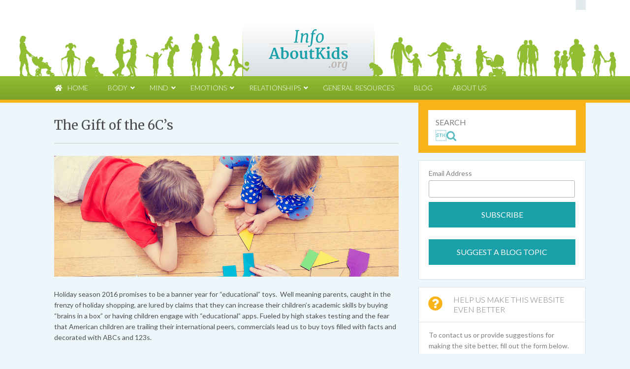

--- FILE ---
content_type: text/html; charset=UTF-8
request_url: https://infoaboutkids.org/blog/the-gift-of-the-6cs/
body_size: 29671
content:
<!DOCTYPE html>
<html lang="en" xmlns:fb="https://www.facebook.com/2008/fbml" xmlns:addthis="https://www.addthis.com/help/api-spec" >
<head >
<meta charset="UTF-8" />
<script type="text/javascript">
/* <![CDATA[ */
var gform;gform||(document.addEventListener("gform_main_scripts_loaded",function(){gform.scriptsLoaded=!0}),document.addEventListener("gform/theme/scripts_loaded",function(){gform.themeScriptsLoaded=!0}),window.addEventListener("DOMContentLoaded",function(){gform.domLoaded=!0}),gform={domLoaded:!1,scriptsLoaded:!1,themeScriptsLoaded:!1,isFormEditor:()=>"function"==typeof InitializeEditor,callIfLoaded:function(o){return!(!gform.domLoaded||!gform.scriptsLoaded||!gform.themeScriptsLoaded&&!gform.isFormEditor()||(gform.isFormEditor()&&console.warn("The use of gform.initializeOnLoaded() is deprecated in the form editor context and will be removed in Gravity Forms 3.1."),o(),0))},initializeOnLoaded:function(o){gform.callIfLoaded(o)||(document.addEventListener("gform_main_scripts_loaded",()=>{gform.scriptsLoaded=!0,gform.callIfLoaded(o)}),document.addEventListener("gform/theme/scripts_loaded",()=>{gform.themeScriptsLoaded=!0,gform.callIfLoaded(o)}),window.addEventListener("DOMContentLoaded",()=>{gform.domLoaded=!0,gform.callIfLoaded(o)}))},hooks:{action:{},filter:{}},addAction:function(o,r,e,t){gform.addHook("action",o,r,e,t)},addFilter:function(o,r,e,t){gform.addHook("filter",o,r,e,t)},doAction:function(o){gform.doHook("action",o,arguments)},applyFilters:function(o){return gform.doHook("filter",o,arguments)},removeAction:function(o,r){gform.removeHook("action",o,r)},removeFilter:function(o,r,e){gform.removeHook("filter",o,r,e)},addHook:function(o,r,e,t,n){null==gform.hooks[o][r]&&(gform.hooks[o][r]=[]);var d=gform.hooks[o][r];null==n&&(n=r+"_"+d.length),gform.hooks[o][r].push({tag:n,callable:e,priority:t=null==t?10:t})},doHook:function(r,o,e){var t;if(e=Array.prototype.slice.call(e,1),null!=gform.hooks[r][o]&&((o=gform.hooks[r][o]).sort(function(o,r){return o.priority-r.priority}),o.forEach(function(o){"function"!=typeof(t=o.callable)&&(t=window[t]),"action"==r?t.apply(null,e):e[0]=t.apply(null,e)})),"filter"==r)return e[0]},removeHook:function(o,r,t,n){var e;null!=gform.hooks[o][r]&&(e=(e=gform.hooks[o][r]).filter(function(o,r,e){return!!(null!=n&&n!=o.tag||null!=t&&t!=o.priority)}),gform.hooks[o][r]=e)}});
/* ]]> */
</script>

<meta name="viewport" content="width=device-width, initial-scale=1" />
<meta name="viewport" content="width=device-width, initial-scale=1.0"/>
<meta name='robots' content='index, follow, max-image-preview:large, max-snippet:-1, max-video-preview:-1' />

	<!-- This site is optimized with the Yoast SEO plugin v26.5 - https://yoast.com/wordpress/plugins/seo/ -->
	<title>The Gift of the 6C’s - InfoAboutKids</title>
	<link rel="canonical" href="https://infoaboutkids.org/blog/the-gift-of-the-6cs/" />
	<meta property="og:locale" content="en_US" />
	<meta property="og:type" content="article" />
	<meta property="og:title" content="The Gift of the 6C’s - InfoAboutKids" />
	<meta property="og:description" content="The gift of the 6 C’s LEARN MORE" />
	<meta property="og:url" content="https://infoaboutkids.org/blog/the-gift-of-the-6cs/" />
	<meta property="og:site_name" content="InfoAboutKids" />
	<meta property="article:published_time" content="2016-12-06T18:26:10+00:00" />
	<meta property="article:modified_time" content="2017-11-18T15:11:37+00:00" />
	<meta property="og:image" content="https://infoaboutkids.org/wp-content/uploads/2016/12/post-thumbnail-06Dec2016.jpg" />
	<meta property="og:image:width" content="200" />
	<meta property="og:image:height" content="200" />
	<meta property="og:image:type" content="image/jpeg" />
	<meta name="author" content="ninthfloor" />
	<meta name="twitter:card" content="summary_large_image" />
	<meta name="twitter:label1" content="Written by" />
	<meta name="twitter:data1" content="ninthfloor" />
	<meta name="twitter:label2" content="Est. reading time" />
	<meta name="twitter:data2" content="5 minutes" />
	<script type="application/ld+json" class="yoast-schema-graph">{"@context":"https://schema.org","@graph":[{"@type":"WebPage","@id":"https://infoaboutkids.org/blog/the-gift-of-the-6cs/","url":"https://infoaboutkids.org/blog/the-gift-of-the-6cs/","name":"The Gift of the 6C’s - InfoAboutKids","isPartOf":{"@id":"https://infoaboutkids.org/#website"},"primaryImageOfPage":{"@id":"https://infoaboutkids.org/blog/the-gift-of-the-6cs/#primaryimage"},"image":{"@id":"https://infoaboutkids.org/blog/the-gift-of-the-6cs/#primaryimage"},"thumbnailUrl":"https://infoaboutkids.org/wp-content/uploads/2016/12/post-thumbnail-06Dec2016.jpg","datePublished":"2016-12-06T18:26:10+00:00","dateModified":"2017-11-18T15:11:37+00:00","author":{"@id":"https://infoaboutkids.org/#/schema/person/78aff04c6f2a5d02026ca0baa3fb28ac"},"breadcrumb":{"@id":"https://infoaboutkids.org/blog/the-gift-of-the-6cs/#breadcrumb"},"inLanguage":"en","potentialAction":[{"@type":"ReadAction","target":["https://infoaboutkids.org/blog/the-gift-of-the-6cs/"]}]},{"@type":"ImageObject","inLanguage":"en","@id":"https://infoaboutkids.org/blog/the-gift-of-the-6cs/#primaryimage","url":"https://infoaboutkids.org/wp-content/uploads/2016/12/post-thumbnail-06Dec2016.jpg","contentUrl":"https://infoaboutkids.org/wp-content/uploads/2016/12/post-thumbnail-06Dec2016.jpg","width":200,"height":200},{"@type":"BreadcrumbList","@id":"https://infoaboutkids.org/blog/the-gift-of-the-6cs/#breadcrumb","itemListElement":[{"@type":"ListItem","position":1,"name":"Home","item":"https://infoaboutkids.org/"},{"@type":"ListItem","position":2,"name":"Blog","item":"https://infoaboutkids.org/blog/"},{"@type":"ListItem","position":3,"name":"The Gift of the 6C’s"}]},{"@type":"WebSite","@id":"https://infoaboutkids.org/#website","url":"https://infoaboutkids.org/","name":"InfoAboutKids","description":"Child Development","potentialAction":[{"@type":"SearchAction","target":{"@type":"EntryPoint","urlTemplate":"https://infoaboutkids.org/?s={search_term_string}"},"query-input":{"@type":"PropertyValueSpecification","valueRequired":true,"valueName":"search_term_string"}}],"inLanguage":"en"},{"@type":"Person","@id":"https://infoaboutkids.org/#/schema/person/78aff04c6f2a5d02026ca0baa3fb28ac","name":"ninthfloor","url":"https://infoaboutkids.org/blog/author/ninthfloor/"}]}</script>
	<!-- / Yoast SEO plugin. -->


<link rel='dns-prefetch' href='//www.google.com' />
<link rel='dns-prefetch' href='//fonts.googleapis.com' />
<link rel='dns-prefetch' href='//maxcdn.bootstrapcdn.com' />
<link rel="alternate" type="application/rss+xml" title="InfoAboutKids &raquo; Feed" href="https://infoaboutkids.org/feed/" />
<link rel="alternate" type="application/rss+xml" title="InfoAboutKids &raquo; Comments Feed" href="https://infoaboutkids.org/comments/feed/" />
<link rel="alternate" title="oEmbed (JSON)" type="application/json+oembed" href="https://infoaboutkids.org/wp-json/oembed/1.0/embed?url=https%3A%2F%2Finfoaboutkids.org%2Fblog%2Fthe-gift-of-the-6cs%2F" />
<link rel="alternate" title="oEmbed (XML)" type="text/xml+oembed" href="https://infoaboutkids.org/wp-json/oembed/1.0/embed?url=https%3A%2F%2Finfoaboutkids.org%2Fblog%2Fthe-gift-of-the-6cs%2F&#038;format=xml" />
<style id='wp-img-auto-sizes-contain-inline-css' type='text/css'>
img:is([sizes=auto i],[sizes^="auto," i]){contain-intrinsic-size:3000px 1500px}
/*# sourceURL=wp-img-auto-sizes-contain-inline-css */
</style>
<link rel='stylesheet' id='infoaboutkids-css' href='https://infoaboutkids.org/wp-content/themes/infoaboutkids/style.css?ver=1.0' type='text/css' media='all' />
<style id='wp-emoji-styles-inline-css' type='text/css'>

	img.wp-smiley, img.emoji {
		display: inline !important;
		border: none !important;
		box-shadow: none !important;
		height: 1em !important;
		width: 1em !important;
		margin: 0 0.07em !important;
		vertical-align: -0.1em !important;
		background: none !important;
		padding: 0 !important;
	}
/*# sourceURL=wp-emoji-styles-inline-css */
</style>
<style id='wp-block-library-inline-css' type='text/css'>
:root{--wp-block-synced-color:#7a00df;--wp-block-synced-color--rgb:122,0,223;--wp-bound-block-color:var(--wp-block-synced-color);--wp-editor-canvas-background:#ddd;--wp-admin-theme-color:#007cba;--wp-admin-theme-color--rgb:0,124,186;--wp-admin-theme-color-darker-10:#006ba1;--wp-admin-theme-color-darker-10--rgb:0,107,160.5;--wp-admin-theme-color-darker-20:#005a87;--wp-admin-theme-color-darker-20--rgb:0,90,135;--wp-admin-border-width-focus:2px}@media (min-resolution:192dpi){:root{--wp-admin-border-width-focus:1.5px}}.wp-element-button{cursor:pointer}:root .has-very-light-gray-background-color{background-color:#eee}:root .has-very-dark-gray-background-color{background-color:#313131}:root .has-very-light-gray-color{color:#eee}:root .has-very-dark-gray-color{color:#313131}:root .has-vivid-green-cyan-to-vivid-cyan-blue-gradient-background{background:linear-gradient(135deg,#00d084,#0693e3)}:root .has-purple-crush-gradient-background{background:linear-gradient(135deg,#34e2e4,#4721fb 50%,#ab1dfe)}:root .has-hazy-dawn-gradient-background{background:linear-gradient(135deg,#faaca8,#dad0ec)}:root .has-subdued-olive-gradient-background{background:linear-gradient(135deg,#fafae1,#67a671)}:root .has-atomic-cream-gradient-background{background:linear-gradient(135deg,#fdd79a,#004a59)}:root .has-nightshade-gradient-background{background:linear-gradient(135deg,#330968,#31cdcf)}:root .has-midnight-gradient-background{background:linear-gradient(135deg,#020381,#2874fc)}:root{--wp--preset--font-size--normal:16px;--wp--preset--font-size--huge:42px}.has-regular-font-size{font-size:1em}.has-larger-font-size{font-size:2.625em}.has-normal-font-size{font-size:var(--wp--preset--font-size--normal)}.has-huge-font-size{font-size:var(--wp--preset--font-size--huge)}.has-text-align-center{text-align:center}.has-text-align-left{text-align:left}.has-text-align-right{text-align:right}.has-fit-text{white-space:nowrap!important}#end-resizable-editor-section{display:none}.aligncenter{clear:both}.items-justified-left{justify-content:flex-start}.items-justified-center{justify-content:center}.items-justified-right{justify-content:flex-end}.items-justified-space-between{justify-content:space-between}.screen-reader-text{border:0;clip-path:inset(50%);height:1px;margin:-1px;overflow:hidden;padding:0;position:absolute;width:1px;word-wrap:normal!important}.screen-reader-text:focus{background-color:#ddd;clip-path:none;color:#444;display:block;font-size:1em;height:auto;left:5px;line-height:normal;padding:15px 23px 14px;text-decoration:none;top:5px;width:auto;z-index:100000}html :where(.has-border-color){border-style:solid}html :where([style*=border-top-color]){border-top-style:solid}html :where([style*=border-right-color]){border-right-style:solid}html :where([style*=border-bottom-color]){border-bottom-style:solid}html :where([style*=border-left-color]){border-left-style:solid}html :where([style*=border-width]){border-style:solid}html :where([style*=border-top-width]){border-top-style:solid}html :where([style*=border-right-width]){border-right-style:solid}html :where([style*=border-bottom-width]){border-bottom-style:solid}html :where([style*=border-left-width]){border-left-style:solid}html :where(img[class*=wp-image-]){height:auto;max-width:100%}:where(figure){margin:0 0 1em}html :where(.is-position-sticky){--wp-admin--admin-bar--position-offset:var(--wp-admin--admin-bar--height,0px)}@media screen and (max-width:600px){html :where(.is-position-sticky){--wp-admin--admin-bar--position-offset:0px}}

/*# sourceURL=wp-block-library-inline-css */
</style><style id='global-styles-inline-css' type='text/css'>
:root{--wp--preset--aspect-ratio--square: 1;--wp--preset--aspect-ratio--4-3: 4/3;--wp--preset--aspect-ratio--3-4: 3/4;--wp--preset--aspect-ratio--3-2: 3/2;--wp--preset--aspect-ratio--2-3: 2/3;--wp--preset--aspect-ratio--16-9: 16/9;--wp--preset--aspect-ratio--9-16: 9/16;--wp--preset--color--black: #000000;--wp--preset--color--cyan-bluish-gray: #abb8c3;--wp--preset--color--white: #ffffff;--wp--preset--color--pale-pink: #f78da7;--wp--preset--color--vivid-red: #cf2e2e;--wp--preset--color--luminous-vivid-orange: #ff6900;--wp--preset--color--luminous-vivid-amber: #fcb900;--wp--preset--color--light-green-cyan: #7bdcb5;--wp--preset--color--vivid-green-cyan: #00d084;--wp--preset--color--pale-cyan-blue: #8ed1fc;--wp--preset--color--vivid-cyan-blue: #0693e3;--wp--preset--color--vivid-purple: #9b51e0;--wp--preset--gradient--vivid-cyan-blue-to-vivid-purple: linear-gradient(135deg,rgb(6,147,227) 0%,rgb(155,81,224) 100%);--wp--preset--gradient--light-green-cyan-to-vivid-green-cyan: linear-gradient(135deg,rgb(122,220,180) 0%,rgb(0,208,130) 100%);--wp--preset--gradient--luminous-vivid-amber-to-luminous-vivid-orange: linear-gradient(135deg,rgb(252,185,0) 0%,rgb(255,105,0) 100%);--wp--preset--gradient--luminous-vivid-orange-to-vivid-red: linear-gradient(135deg,rgb(255,105,0) 0%,rgb(207,46,46) 100%);--wp--preset--gradient--very-light-gray-to-cyan-bluish-gray: linear-gradient(135deg,rgb(238,238,238) 0%,rgb(169,184,195) 100%);--wp--preset--gradient--cool-to-warm-spectrum: linear-gradient(135deg,rgb(74,234,220) 0%,rgb(151,120,209) 20%,rgb(207,42,186) 40%,rgb(238,44,130) 60%,rgb(251,105,98) 80%,rgb(254,248,76) 100%);--wp--preset--gradient--blush-light-purple: linear-gradient(135deg,rgb(255,206,236) 0%,rgb(152,150,240) 100%);--wp--preset--gradient--blush-bordeaux: linear-gradient(135deg,rgb(254,205,165) 0%,rgb(254,45,45) 50%,rgb(107,0,62) 100%);--wp--preset--gradient--luminous-dusk: linear-gradient(135deg,rgb(255,203,112) 0%,rgb(199,81,192) 50%,rgb(65,88,208) 100%);--wp--preset--gradient--pale-ocean: linear-gradient(135deg,rgb(255,245,203) 0%,rgb(182,227,212) 50%,rgb(51,167,181) 100%);--wp--preset--gradient--electric-grass: linear-gradient(135deg,rgb(202,248,128) 0%,rgb(113,206,126) 100%);--wp--preset--gradient--midnight: linear-gradient(135deg,rgb(2,3,129) 0%,rgb(40,116,252) 100%);--wp--preset--font-size--small: 13px;--wp--preset--font-size--medium: 20px;--wp--preset--font-size--large: 36px;--wp--preset--font-size--x-large: 42px;--wp--preset--spacing--20: 0.44rem;--wp--preset--spacing--30: 0.67rem;--wp--preset--spacing--40: 1rem;--wp--preset--spacing--50: 1.5rem;--wp--preset--spacing--60: 2.25rem;--wp--preset--spacing--70: 3.38rem;--wp--preset--spacing--80: 5.06rem;--wp--preset--shadow--natural: 6px 6px 9px rgba(0, 0, 0, 0.2);--wp--preset--shadow--deep: 12px 12px 50px rgba(0, 0, 0, 0.4);--wp--preset--shadow--sharp: 6px 6px 0px rgba(0, 0, 0, 0.2);--wp--preset--shadow--outlined: 6px 6px 0px -3px rgb(255, 255, 255), 6px 6px rgb(0, 0, 0);--wp--preset--shadow--crisp: 6px 6px 0px rgb(0, 0, 0);}:where(.is-layout-flex){gap: 0.5em;}:where(.is-layout-grid){gap: 0.5em;}body .is-layout-flex{display: flex;}.is-layout-flex{flex-wrap: wrap;align-items: center;}.is-layout-flex > :is(*, div){margin: 0;}body .is-layout-grid{display: grid;}.is-layout-grid > :is(*, div){margin: 0;}:where(.wp-block-columns.is-layout-flex){gap: 2em;}:where(.wp-block-columns.is-layout-grid){gap: 2em;}:where(.wp-block-post-template.is-layout-flex){gap: 1.25em;}:where(.wp-block-post-template.is-layout-grid){gap: 1.25em;}.has-black-color{color: var(--wp--preset--color--black) !important;}.has-cyan-bluish-gray-color{color: var(--wp--preset--color--cyan-bluish-gray) !important;}.has-white-color{color: var(--wp--preset--color--white) !important;}.has-pale-pink-color{color: var(--wp--preset--color--pale-pink) !important;}.has-vivid-red-color{color: var(--wp--preset--color--vivid-red) !important;}.has-luminous-vivid-orange-color{color: var(--wp--preset--color--luminous-vivid-orange) !important;}.has-luminous-vivid-amber-color{color: var(--wp--preset--color--luminous-vivid-amber) !important;}.has-light-green-cyan-color{color: var(--wp--preset--color--light-green-cyan) !important;}.has-vivid-green-cyan-color{color: var(--wp--preset--color--vivid-green-cyan) !important;}.has-pale-cyan-blue-color{color: var(--wp--preset--color--pale-cyan-blue) !important;}.has-vivid-cyan-blue-color{color: var(--wp--preset--color--vivid-cyan-blue) !important;}.has-vivid-purple-color{color: var(--wp--preset--color--vivid-purple) !important;}.has-black-background-color{background-color: var(--wp--preset--color--black) !important;}.has-cyan-bluish-gray-background-color{background-color: var(--wp--preset--color--cyan-bluish-gray) !important;}.has-white-background-color{background-color: var(--wp--preset--color--white) !important;}.has-pale-pink-background-color{background-color: var(--wp--preset--color--pale-pink) !important;}.has-vivid-red-background-color{background-color: var(--wp--preset--color--vivid-red) !important;}.has-luminous-vivid-orange-background-color{background-color: var(--wp--preset--color--luminous-vivid-orange) !important;}.has-luminous-vivid-amber-background-color{background-color: var(--wp--preset--color--luminous-vivid-amber) !important;}.has-light-green-cyan-background-color{background-color: var(--wp--preset--color--light-green-cyan) !important;}.has-vivid-green-cyan-background-color{background-color: var(--wp--preset--color--vivid-green-cyan) !important;}.has-pale-cyan-blue-background-color{background-color: var(--wp--preset--color--pale-cyan-blue) !important;}.has-vivid-cyan-blue-background-color{background-color: var(--wp--preset--color--vivid-cyan-blue) !important;}.has-vivid-purple-background-color{background-color: var(--wp--preset--color--vivid-purple) !important;}.has-black-border-color{border-color: var(--wp--preset--color--black) !important;}.has-cyan-bluish-gray-border-color{border-color: var(--wp--preset--color--cyan-bluish-gray) !important;}.has-white-border-color{border-color: var(--wp--preset--color--white) !important;}.has-pale-pink-border-color{border-color: var(--wp--preset--color--pale-pink) !important;}.has-vivid-red-border-color{border-color: var(--wp--preset--color--vivid-red) !important;}.has-luminous-vivid-orange-border-color{border-color: var(--wp--preset--color--luminous-vivid-orange) !important;}.has-luminous-vivid-amber-border-color{border-color: var(--wp--preset--color--luminous-vivid-amber) !important;}.has-light-green-cyan-border-color{border-color: var(--wp--preset--color--light-green-cyan) !important;}.has-vivid-green-cyan-border-color{border-color: var(--wp--preset--color--vivid-green-cyan) !important;}.has-pale-cyan-blue-border-color{border-color: var(--wp--preset--color--pale-cyan-blue) !important;}.has-vivid-cyan-blue-border-color{border-color: var(--wp--preset--color--vivid-cyan-blue) !important;}.has-vivid-purple-border-color{border-color: var(--wp--preset--color--vivid-purple) !important;}.has-vivid-cyan-blue-to-vivid-purple-gradient-background{background: var(--wp--preset--gradient--vivid-cyan-blue-to-vivid-purple) !important;}.has-light-green-cyan-to-vivid-green-cyan-gradient-background{background: var(--wp--preset--gradient--light-green-cyan-to-vivid-green-cyan) !important;}.has-luminous-vivid-amber-to-luminous-vivid-orange-gradient-background{background: var(--wp--preset--gradient--luminous-vivid-amber-to-luminous-vivid-orange) !important;}.has-luminous-vivid-orange-to-vivid-red-gradient-background{background: var(--wp--preset--gradient--luminous-vivid-orange-to-vivid-red) !important;}.has-very-light-gray-to-cyan-bluish-gray-gradient-background{background: var(--wp--preset--gradient--very-light-gray-to-cyan-bluish-gray) !important;}.has-cool-to-warm-spectrum-gradient-background{background: var(--wp--preset--gradient--cool-to-warm-spectrum) !important;}.has-blush-light-purple-gradient-background{background: var(--wp--preset--gradient--blush-light-purple) !important;}.has-blush-bordeaux-gradient-background{background: var(--wp--preset--gradient--blush-bordeaux) !important;}.has-luminous-dusk-gradient-background{background: var(--wp--preset--gradient--luminous-dusk) !important;}.has-pale-ocean-gradient-background{background: var(--wp--preset--gradient--pale-ocean) !important;}.has-electric-grass-gradient-background{background: var(--wp--preset--gradient--electric-grass) !important;}.has-midnight-gradient-background{background: var(--wp--preset--gradient--midnight) !important;}.has-small-font-size{font-size: var(--wp--preset--font-size--small) !important;}.has-medium-font-size{font-size: var(--wp--preset--font-size--medium) !important;}.has-large-font-size{font-size: var(--wp--preset--font-size--large) !important;}.has-x-large-font-size{font-size: var(--wp--preset--font-size--x-large) !important;}
/*# sourceURL=global-styles-inline-css */
</style>

<style id='classic-theme-styles-inline-css' type='text/css'>
/*! This file is auto-generated */
.wp-block-button__link{color:#fff;background-color:#32373c;border-radius:9999px;box-shadow:none;text-decoration:none;padding:calc(.667em + 2px) calc(1.333em + 2px);font-size:1.125em}.wp-block-file__button{background:#32373c;color:#fff;text-decoration:none}
/*# sourceURL=/wp-includes/css/classic-themes.min.css */
</style>
<link rel='stylesheet' id='wp-components-css' href='https://infoaboutkids.org/wp-includes/css/dist/components/style.min.css?ver=6.9' type='text/css' media='all' />
<link rel='stylesheet' id='wp-preferences-css' href='https://infoaboutkids.org/wp-includes/css/dist/preferences/style.min.css?ver=6.9' type='text/css' media='all' />
<link rel='stylesheet' id='wp-block-editor-css' href='https://infoaboutkids.org/wp-includes/css/dist/block-editor/style.min.css?ver=6.9' type='text/css' media='all' />
<link rel='stylesheet' id='popup-maker-block-library-style-css' href='https://infoaboutkids.org/wp-content/plugins/popup-maker/dist/packages/block-library-style.css?ver=dbea705cfafe089d65f1' type='text/css' media='all' />
<link rel='stylesheet' id='ubermenu-lato-css' href='//fonts.googleapis.com/css?family=Lato%3A%2C300%2C400%2C700&#038;ver=6.9' type='text/css' media='all' />
<link rel='stylesheet' id='wpa-style-css' href='https://infoaboutkids.org/wp-content/plugins/wp-accessibility/css/wpa-style.css?ver=2.2.6' type='text/css' media='all' />
<style id='wpa-style-inline-css' type='text/css'>

.wpa-hide-ltr#skiplinks a, .wpa-hide-ltr#skiplinks a:hover, .wpa-hide-ltr#skiplinks a:visited {
	
}
.wpa-hide-ltr#skiplinks a:active,  .wpa-hide-ltr#skiplinks a:focus {
	
}
	:root { --admin-bar-top : 7px; }
/*# sourceURL=wpa-style-inline-css */
</style>
<link rel='stylesheet' id='child_enqueued_google_fonts-css' href='//fonts.googleapis.com/css?family=Lato%3A400%2C700%2C400italic%2C700italic%7CMerriweather%3A100%2C100italic%2C400%2C400italic%7C&#038;ver=1.0' type='text/css' media='all' />
<link rel='stylesheet' id='font-awesome-css' href='//maxcdn.bootstrapcdn.com/font-awesome/4.3.0/css/font-awesome.min.css?ver=4.3.0' type='text/css' media='all' />
<link rel='stylesheet' id='gforms_reset_css-css' href='https://infoaboutkids.org/wp-content/plugins/gravityforms/legacy/css/formreset.min.css?ver=2.9.25' type='text/css' media='all' />
<link rel='stylesheet' id='gforms_formsmain_css-css' href='https://infoaboutkids.org/wp-content/plugins/gravityforms/legacy/css/formsmain.min.css?ver=2.9.25' type='text/css' media='all' />
<link rel='stylesheet' id='gforms_ready_class_css-css' href='https://infoaboutkids.org/wp-content/plugins/gravityforms/legacy/css/readyclass.min.css?ver=2.9.25' type='text/css' media='all' />
<link rel='stylesheet' id='gforms_browsers_css-css' href='https://infoaboutkids.org/wp-content/plugins/gravityforms/legacy/css/browsers.min.css?ver=2.9.25' type='text/css' media='all' />
<link rel='stylesheet' id='popup-maker-site-css' href='//infoaboutkids.org/wp-content/uploads/pum/pum-site-styles.css?generated=1756758712&#038;ver=1.21.5' type='text/css' media='all' />
<link rel='stylesheet' id='addthis_all_pages-css' href='https://infoaboutkids.org/wp-content/plugins/addthis/frontend/build/addthis_wordpress_public.min.css?ver=6.9' type='text/css' media='all' />
<link rel='stylesheet' id='ubermenu-css' href='https://infoaboutkids.org/wp-content/plugins/ubermenu/pro/assets/css/ubermenu.min.css?ver=3.8.5' type='text/css' media='all' />
<link rel='stylesheet' id='ubermenu-font-awesome-all-css' href='https://infoaboutkids.org/wp-content/plugins/ubermenu/assets/fontawesome/css/all.min.css?ver=6.9' type='text/css' media='all' />
<script type="text/javascript" src="https://infoaboutkids.org/wp-includes/js/jquery/jquery.min.js?ver=3.7.1" id="jquery-core-js"></script>
<script type="text/javascript" src="https://infoaboutkids.org/wp-includes/js/jquery/jquery-migrate.min.js?ver=3.4.1" id="jquery-migrate-js"></script>
<script type="text/javascript" src="https://infoaboutkids.org/wp-content/plugins/related-posts-thumbnails/assets/js/front.min.js?ver=4.3.1" id="rpt_front_style-js"></script>
<script type="text/javascript" src="https://infoaboutkids.org/wp-content/plugins/related-posts-thumbnails/assets/js/lazy-load.js?ver=4.3.1" id="rpt-lazy-load-js"></script>
<script type="text/javascript" defer='defer' src="https://infoaboutkids.org/wp-content/plugins/gravityforms/js/jquery.json.min.js?ver=2.9.25" id="gform_json-js"></script>
<script type="text/javascript" id="gform_gravityforms-js-extra">
/* <![CDATA[ */
var gf_global = {"gf_currency_config":{"name":"U.S. Dollar","symbol_left":"$","symbol_right":"","symbol_padding":"","thousand_separator":",","decimal_separator":".","decimals":2,"code":"USD"},"base_url":"https://infoaboutkids.org/wp-content/plugins/gravityforms","number_formats":[],"spinnerUrl":"https://infoaboutkids.org/wp-content/plugins/gravityforms/images/spinner.svg","version_hash":"ac5b0c123fb98932690f4ab7477f6bea","strings":{"newRowAdded":"New row added.","rowRemoved":"Row removed","formSaved":"The form has been saved.  The content contains the link to return and complete the form."}};
var gf_global = {"gf_currency_config":{"name":"U.S. Dollar","symbol_left":"$","symbol_right":"","symbol_padding":"","thousand_separator":",","decimal_separator":".","decimals":2,"code":"USD"},"base_url":"https://infoaboutkids.org/wp-content/plugins/gravityforms","number_formats":[],"spinnerUrl":"https://infoaboutkids.org/wp-content/plugins/gravityforms/images/spinner.svg","version_hash":"ac5b0c123fb98932690f4ab7477f6bea","strings":{"newRowAdded":"New row added.","rowRemoved":"Row removed","formSaved":"The form has been saved.  The content contains the link to return and complete the form."}};
var gf_global = {"gf_currency_config":{"name":"U.S. Dollar","symbol_left":"$","symbol_right":"","symbol_padding":"","thousand_separator":",","decimal_separator":".","decimals":2,"code":"USD"},"base_url":"https://infoaboutkids.org/wp-content/plugins/gravityforms","number_formats":[],"spinnerUrl":"https://infoaboutkids.org/wp-content/plugins/gravityforms/images/spinner.svg","version_hash":"ac5b0c123fb98932690f4ab7477f6bea","strings":{"newRowAdded":"New row added.","rowRemoved":"Row removed","formSaved":"The form has been saved.  The content contains the link to return and complete the form."}};
var gf_global = {"gf_currency_config":{"name":"U.S. Dollar","symbol_left":"$","symbol_right":"","symbol_padding":"","thousand_separator":",","decimal_separator":".","decimals":2,"code":"USD"},"base_url":"https://infoaboutkids.org/wp-content/plugins/gravityforms","number_formats":[],"spinnerUrl":"https://infoaboutkids.org/wp-content/plugins/gravityforms/images/spinner.svg","version_hash":"ac5b0c123fb98932690f4ab7477f6bea","strings":{"newRowAdded":"New row added.","rowRemoved":"Row removed","formSaved":"The form has been saved.  The content contains the link to return and complete the form."}};
var gf_global = {"gf_currency_config":{"name":"U.S. Dollar","symbol_left":"$","symbol_right":"","symbol_padding":"","thousand_separator":",","decimal_separator":".","decimals":2,"code":"USD"},"base_url":"https://infoaboutkids.org/wp-content/plugins/gravityforms","number_formats":[],"spinnerUrl":"https://infoaboutkids.org/wp-content/plugins/gravityforms/images/spinner.svg","version_hash":"ac5b0c123fb98932690f4ab7477f6bea","strings":{"newRowAdded":"New row added.","rowRemoved":"Row removed","formSaved":"The form has been saved.  The content contains the link to return and complete the form."}};
var gf_global = {"gf_currency_config":{"name":"U.S. Dollar","symbol_left":"$","symbol_right":"","symbol_padding":"","thousand_separator":",","decimal_separator":".","decimals":2,"code":"USD"},"base_url":"https://infoaboutkids.org/wp-content/plugins/gravityforms","number_formats":[],"spinnerUrl":"https://infoaboutkids.org/wp-content/plugins/gravityforms/images/spinner.svg","version_hash":"ac5b0c123fb98932690f4ab7477f6bea","strings":{"newRowAdded":"New row added.","rowRemoved":"Row removed","formSaved":"The form has been saved.  The content contains the link to return and complete the form."}};
var gform_i18n = {"datepicker":{"days":{"monday":"Mo","tuesday":"Tu","wednesday":"We","thursday":"Th","friday":"Fr","saturday":"Sa","sunday":"Su"},"months":{"january":"January","february":"February","march":"March","april":"April","may":"May","june":"June","july":"July","august":"August","september":"September","october":"October","november":"November","december":"December"},"firstDay":1,"iconText":"Select date"}};
var gf_legacy_multi = {"3":"1","2":"1","1":"1"};
var gform_gravityforms = {"strings":{"invalid_file_extension":"This type of file is not allowed. Must be one of the following:","delete_file":"Delete this file","in_progress":"in progress","file_exceeds_limit":"File exceeds size limit","illegal_extension":"This type of file is not allowed.","max_reached":"Maximum number of files reached","unknown_error":"There was a problem while saving the file on the server","currently_uploading":"Please wait for the uploading to complete","cancel":"Cancel","cancel_upload":"Cancel this upload","cancelled":"Cancelled","error":"Error","message":"Message"},"vars":{"images_url":"https://infoaboutkids.org/wp-content/plugins/gravityforms/images"}};
//# sourceURL=gform_gravityforms-js-extra
/* ]]> */
</script>
<script type="text/javascript" defer='defer' src="https://infoaboutkids.org/wp-content/plugins/gravityforms/js/gravityforms.min.js?ver=2.9.25" id="gform_gravityforms-js"></script>
<script type="text/javascript" defer='defer' src="https://infoaboutkids.org/wp-content/plugins/gravityforms/assets/js/dist/utils.min.js?ver=48a3755090e76a154853db28fc254681" id="gform_gravityforms_utils-js"></script>
<script type="text/javascript" defer='defer' src="https://www.google.com/recaptcha/api.js?hl=en&amp;ver=6.9#038;render=explicit" id="gform_recaptcha-js"></script>
<link rel="https://api.w.org/" href="https://infoaboutkids.org/wp-json/" /><link rel="alternate" title="JSON" type="application/json" href="https://infoaboutkids.org/wp-json/wp/v2/posts/1820" /><link rel="EditURI" type="application/rsd+xml" title="RSD" href="https://infoaboutkids.org/xmlrpc.php?rsd" />
<meta name="generator" content="WordPress 6.9" />
<link rel='shortlink' href='https://infoaboutkids.org/?p=1820' />
        <style>
            #related_posts_thumbnails li {
                border-right: 1px solid ;
                background-color:             }

            #related_posts_thumbnails li:hover {
                background-color: ;
            }

            .relpost_content {
                font-size: 14px;
                color: #4d4d4d;
            }

            .relpost-block-single {
                background-color: ;
                border-right: 1px solid ;
                border-left: 1px solid ;
                margin-right: -1px;
            }

            .relpost-block-single:hover {
                background-color: ;
            }
        </style>

        <script type="text/javascript">
	jQuery(document).ready(function(){
		jQuery('img[usemap]').rwdImageMaps();
	});
</script>
<style type="text/css">
	img[usemap] { max-width: 100%; height: auto; }
</style>
<style id="ubermenu-custom-generated-css">
/** Font Awesome 4 Compatibility **/
.fa{font-style:normal;font-variant:normal;font-weight:normal;font-family:FontAwesome;}

/** UberMenu Custom Menu Styles (Customizer) **/
/* main */
 .ubermenu-main .ubermenu-nav { max-width:1100px; }
 .ubermenu-main { background-color:#90bd31; background:-webkit-gradient(linear,left top,left bottom,from(#90bd31),to(#7ca32a)); background:-webkit-linear-gradient(top,#90bd31,#7ca32a); background:-moz-linear-gradient(top,#90bd31,#7ca32a); background:-ms-linear-gradient(top,#90bd31,#7ca32a); background:-o-linear-gradient(top,#90bd31,#7ca32a); background:linear-gradient(top,#90bd31,#7ca32a); }
 .ubermenu-main.ubermenu-transition-fade .ubermenu-item .ubermenu-submenu-drop { margin-top:0; }
 .ubermenu-main .ubermenu-item-level-0 > .ubermenu-target { text-transform:uppercase; color:#ffffff; }
 .ubermenu.ubermenu-main .ubermenu-item-level-0:hover > .ubermenu-target, .ubermenu-main .ubermenu-item-level-0.ubermenu-active > .ubermenu-target { color:#ffffff; background:#db9e18; }
 .ubermenu-main .ubermenu-item-level-0.ubermenu-current-menu-item > .ubermenu-target, .ubermenu-main .ubermenu-item-level-0.ubermenu-current-menu-parent > .ubermenu-target, .ubermenu-main .ubermenu-item-level-0.ubermenu-current-menu-ancestor > .ubermenu-target { color:#ffffff; background:#fab41b; }
 .ubermenu-main .ubermenu-item.ubermenu-item-level-0 > .ubermenu-highlight { color:#ffffff; background:#db9e18; }
 .ubermenu-main .ubermenu-submenu.ubermenu-submenu-drop { background-color:#db9e18; color:#ffffff; }
 .ubermenu-main .ubermenu-submenu .ubermenu-item-header > .ubermenu-target { color:#ffffff; }
 .ubermenu-main .ubermenu-submenu .ubermenu-item-header.ubermenu-has-submenu-stack > .ubermenu-target { border-bottom:1px solid #ffffff; }
 .ubermenu-main .ubermenu-item-normal > .ubermenu-target { color:#ffffff; }
 .ubermenu.ubermenu-main .ubermenu-item-normal > .ubermenu-target:hover { color:#ffffff; }
 .ubermenu-main .ubermenu-item-normal.ubermenu-current-menu-item > .ubermenu-target { color:#ffffff; }
 .ubermenu.ubermenu-main .ubermenu-item-normal > .ubermenu-target:hover, .ubermenu.ubermenu-main .ubermenu-item-normal.ubermenu-active > .ubermenu-target { background-color:#fab41b; }
 .ubermenu-main .ubermenu-submenu .ubermenu-divider > hr { border-top-color:#ffffff; }
 .ubermenu-responsive-toggle.ubermenu-responsive-toggle-main { background:#90bd31; color:#ffffff; }
 .ubermenu-main, .ubermenu-main .ubermenu-target, .ubermenu-main .ubermenu-nav .ubermenu-item-level-0 .ubermenu-target, .ubermenu-main div, .ubermenu-main p, .ubermenu-main input { font-family:'Lato', sans-serif; font-weight:300; }



/** UberMenu Sticky CSS **/
.ubermenu.ubermenu-sticky, .ubermenu-responsive-toggle.ubermenu-sticky{ z-index:1000; margin-top:0; }.ubermenu-sticky.ubermenu-sticky-full-width{ left:0; width:100%; max-width:100%; }
.ubermenu-sticky-full-width.ubermenu-sticky .ubermenu-nav{ padding-left:1px; }
@media screen and (max-width: 959px){ 
  .ubermenu-responsive-toggle.ubermenu-sticky{ height:43px; left:0; width:100% !important; } 
  .ubermenu.ubermenu-responsive.ubermenu-sticky{ margin-top:43px; left:0; width:100% !important; } 
  /* Mobile Sticky */
  .ubermenu.ubermenu-is-mobile.ubermenu-sticky { min-height:400px; max-height:600px; overflow-y:auto !important; -webkit-overflow-scrolling:touch; }
  .ubermenu.ubermenu-is-mobile.ubermenu-sticky > .ubermenu-nav{ height:100%; }
  .ubermenu.ubermenu-is-mobile.ubermenu-sticky .ubermenu-active > .ubermenu-submenu-drop{ max-height:none; }
}
/* Special Classes */ .ubermenu .ubermenu-item.um-sticky-only{ display:none !important; } .ubermenu.ubermenu-sticky .ubermenu-item-level-0.um-sticky-only{ display:inline-block !important; } .ubermenu.ubermenu-sticky .ubermenu-submenu .ubermenu-item.um-sticky-only{ display:block !important; } .ubermenu .ubermenu-item-level-0.um-unsticky-only{ display:inline-block !important; } .ubermenu .ubermenu-submenu .ubermenu-item.um-unsticky-only{ display:block !important; } .ubermenu.ubermenu-sticky .ubermenu-item.um-unsticky-only{ display:none !important; }
@media screen and (min-width:783px){ .admin-bar .ubermenu.ubermenu-sticky, .admin-bar .ubermenu-responsive-toggle.ubermenu-sticky{ margin-top:32px; } }
@media screen and (min-width:783px) and (max-width:){ .admin-bar .ubermenu.ubermenu-sticky{ margin-top:78px; } }
@media screen and (min-width:600px) and (max-width:782px){ .admin-bar .ubermenu.ubermenu-sticky, .admin-bar .ubermenu-responsive-toggle.ubermenu-sticky{ margin-top:46px; } .admin-bar .ubermenu.ubermenu-sticky{ margin-top:89px; } }

/* Status: Loaded from Transient */

</style><script type="text/javascript" src="//s7.addthis.com/js/300/addthis_widget.js#pubid=ra-562e94cc1568dd4e" async="async"></script>
<script>
  (function(i,s,o,g,r,a,m){i['GoogleAnalyticsObject']=r;i[r]=i[r]||function(){
  (i[r].q=i[r].q||[]).push(arguments)},i[r].l=1*new Date();a=s.createElement(o),
  m=s.getElementsByTagName(o)[0];a.async=1;a.src=g;m.parentNode.insertBefore(a,m)
  })(window,document,'script','//www.google-analytics.com/analytics.js','ga');

  ga('create', 'UA-69435302-1', 'auto');
  ga('send', 'pageview');

</script><script data-cfasync="false" type="text/javascript">if (window.addthis_product === undefined) { window.addthis_product = "wpp"; } if (window.wp_product_version === undefined) { window.wp_product_version = "wpp-6.2.7"; } if (window.addthis_share === undefined) { window.addthis_share = {}; } if (window.addthis_config === undefined) { window.addthis_config = {"data_track_clickback":true,"ignore_server_config":true,"ui_atversion":"300"}; } if (window.addthis_layers === undefined) { window.addthis_layers = {}; } if (window.addthis_layers_tools === undefined) { window.addthis_layers_tools = [{"sharetoolbox":{"numPreferredServices":5,"counts":"one","size":"32px","style":"fixed","shareCountThreshold":0,"elements":".addthis_inline_share_toolbox_below,.at-below-post,.at-below-post-page"}}]; } else { window.addthis_layers_tools.push({"sharetoolbox":{"numPreferredServices":5,"counts":"one","size":"32px","style":"fixed","shareCountThreshold":0,"elements":".addthis_inline_share_toolbox_below,.at-below-post,.at-below-post-page"}});  } if (window.addthis_plugin_info === undefined) { window.addthis_plugin_info = {"info_status":"enabled","cms_name":"WordPress","plugin_name":"Share Buttons by AddThis","plugin_version":"6.2.7","plugin_mode":"WordPress","anonymous_profile_id":"wp-9ba88993fbc537580e97b60523cfd882","page_info":{"template":"posts","post_type":""},"sharing_enabled_on_post_via_metabox":false}; } 
                    (function() {
                      var first_load_interval_id = setInterval(function () {
                        if (typeof window.addthis !== 'undefined') {
                          window.clearInterval(first_load_interval_id);
                          if (typeof window.addthis_layers !== 'undefined' && Object.getOwnPropertyNames(window.addthis_layers).length > 0) {
                            window.addthis.layers(window.addthis_layers);
                          }
                          if (Array.isArray(window.addthis_layers_tools)) {
                            for (i = 0; i < window.addthis_layers_tools.length; i++) {
                              window.addthis.layers(window.addthis_layers_tools[i]);
                            }
                          }
                        }
                     },1000)
                    }());
                </script> <script data-cfasync="false" type="text/javascript" src="https://s7.addthis.com/js/300/addthis_widget.js#pubid=ra-562e94cc1568dd4e" async="async"></script><link rel="icon" href="https://infoaboutkids.org/wp-content/uploads/2015/10/cropped-codapar-site-icon-32x32.png" sizes="32x32" />
<link rel="icon" href="https://infoaboutkids.org/wp-content/uploads/2015/10/cropped-codapar-site-icon-192x192.png" sizes="192x192" />
<link rel="apple-touch-icon" href="https://infoaboutkids.org/wp-content/uploads/2015/10/cropped-codapar-site-icon-180x180.png" />
<meta name="msapplication-TileImage" content="https://infoaboutkids.org/wp-content/uploads/2015/10/cropped-codapar-site-icon-270x270.png" />
		<style type="text/css" id="wp-custom-css">
			/*Soliloquy Slider Caption*/
.soliloquy-container .soliloquy-caption .soliloquy-caption-inside {
    	font-family: 'Merriweather',serif!important;
   	font-style: italic;
   	font-size: 36px!important;
    font-weight: 300!important;
	color: #fff!important;
}
/* Soliloquy on Mobile and Tablet */
@media only screen and (max-width: 600px) {
.home .soliloquy-fc-content {
    font-size: 20px!important;
    padding: 0 40px;
	  line-height:1.25;
	  margin-top:-15px;
}
}
@media only screen and (max-width: 1024px) {
.home .soliloquy-fc-content {
    font-size: 23px;
    padding: 0 40px;
}
}

/* Fix Duplicate Sidebar Menu */
.widget-2.sbar-submenu.widget.widget_nav_menu {display:none;}

/* Customize Related Posts */
.relpost-block-single {
    padding: 10px 20px 20px 0!important;
	margin-bottom:20px;
	border-left:none;
	border-right:none;
	text-align:left;
}
.manual-relpost-single {
	  float:left;
    padding: 10px 20px 20px 0!important;
	  margin-bottom:20px;
}

/* Customize Latest Blog Posts Sidebar */
.featuredpage .page h2, .featuredpost .post h2 {
    line-height: 1.35;
}

		</style>
		<link rel='stylesheet' id='su-shortcodes-css' href='https://infoaboutkids.org/wp-content/plugins/shortcodes-ultimate/includes/css/shortcodes.css?ver=7.4.7' type='text/css' media='all' />
</head>
<body class="wp-singular post-template-default single single-post postid-1820 single-format-standard wp-theme-genesis wp-child-theme-infoaboutkids header-image header-full-width content-sidebar genesis-breadcrumbs-hidden site-fluid override"><div data-rocket-location-hash="0618d851ce5ae792f527e16bbc8f30f9" class="site-container"><div data-rocket-location-hash="afbb4bc448f95268196a807e207db34d" id="translation" class="widget-area dynamik-widget-area"><section data-rocket-location-hash="6f6ea1a1769adfa022bf3faf8c7104ac" id="black-studio-tinymce-11" class="widget-1 top-translate widget widget_black_studio_tinymce"><div class="widget-wrap"><div class="textwidget"><div class="site-inner">
<div id="google_translate_element"></div>
<script type="text/javascript">// <![CDATA[
function googleTranslateElementInit() {
  new google.translate.TranslateElement({pageLanguage: 'en', layout: google.translate.TranslateElement.InlineLayout.SIMPLE, gaTrack: true, gaId: 'UA-69435302-1'}, 'google_translate_element');
}
// ]]></script><script src="//translate.google.com/translate_a/element.js?cb=googleTranslateElementInit" type="text/javascript"></script></div></div></section>
</div><header class="site-header"><div class="wrap"><div class="title-area"><p class="site-title"><a href="https://infoaboutkids.org/">InfoAboutKids</a></p><p class="site-description">Child Development</p></div></div></header>
<!-- UberMenu [Configuration:main] [Theme Loc:primary] [Integration:auto] -->
<a class="ubermenu-responsive-toggle ubermenu-responsive-toggle-main ubermenu-skin-none ubermenu-loc-primary ubermenu-responsive-toggle-content-align-left ubermenu-responsive-toggle-align-full " tabindex="0" data-ubermenu-target="ubermenu-main-2-primary"   aria-label="Toggle Main Menu"><i class="fas fa-bars" ></i>Menu</a><nav id="ubermenu-main-2-primary" class="ubermenu ubermenu-nojs ubermenu-main ubermenu-menu-2 ubermenu-loc-primary ubermenu-responsive ubermenu-responsive-default ubermenu-responsive-collapse ubermenu-horizontal ubermenu-transition-fade ubermenu-trigger-hover_intent ubermenu-skin-none  ubermenu-bar-align-full ubermenu-items-align-left ubermenu-bar-inner-center ubermenu-bound-inner ubermenu-disable-submenu-scroll ubermenu-sub-indicators ubermenu-retractors-responsive ubermenu-submenu-indicator-closes"><ul id="ubermenu-nav-main-2-primary" class="ubermenu-nav" data-title="Main Menu"><li id="menu-item-47" class="ubermenu-item ubermenu-item-type-post_type ubermenu-item-object-page ubermenu-item-home ubermenu-item-47 ubermenu-item-level-0 ubermenu-column ubermenu-column-auto" ><a class="ubermenu-target ubermenu-target-with-icon ubermenu-item-layout-default ubermenu-item-layout-icon_left" href="https://infoaboutkids.org/" tabindex="0"><i class="ubermenu-icon fas fa-home" ></i><span class="ubermenu-target-title ubermenu-target-text">Home</span></a></li><li id="menu-item-55" class="ubermenu-item ubermenu-item-type-post_type ubermenu-item-object-page ubermenu-item-has-children ubermenu-item-55 ubermenu-item-level-0 ubermenu-column ubermenu-column-auto ubermenu-has-submenu-drop ubermenu-has-submenu-mega" ><a class="ubermenu-target ubermenu-item-layout-default ubermenu-item-layout-text_only" href="https://infoaboutkids.org/body/" tabindex="0"><span class="ubermenu-target-title ubermenu-target-text">Body</span><i class='ubermenu-sub-indicator fas fa-angle-down'></i></a><ul  class="ubermenu-submenu ubermenu-submenu-id-55 ubermenu-submenu-type-auto ubermenu-submenu-type-mega ubermenu-submenu-drop ubermenu-submenu-align-full_width"  ><li class="ubermenu-item ubermenu-item-type-custom ubermenu-item-object-ubermenu-custom ubermenu-item-has-children ubermenu-item-102 ubermenu-item-level-1 ubermenu-column ubermenu-column-1-4 ubermenu-has-submenu-stack ubermenu-item-type-column ubermenu-column-id-102"><ul  class="ubermenu-submenu ubermenu-submenu-id-102 ubermenu-submenu-type-stack"  ><li id="menu-item-97" class="ubermenu-item ubermenu-item-type-post_type ubermenu-item-object-page ubermenu-item-97 ubermenu-item-auto ubermenu-item-normal ubermenu-item-level-2 ubermenu-column ubermenu-column-auto" ><a class="ubermenu-target ubermenu-item-layout-default ubermenu-item-layout-text_only" href="https://infoaboutkids.org/body/motor-milestones/"><span class="ubermenu-target-title ubermenu-target-text">Motor milestones</span></a></li><li id="menu-item-96" class="ubermenu-item ubermenu-item-type-post_type ubermenu-item-object-page ubermenu-item-96 ubermenu-item-auto ubermenu-item-normal ubermenu-item-level-2 ubermenu-column ubermenu-column-auto" ><a class="ubermenu-target ubermenu-item-layout-default ubermenu-item-layout-text_only" href="https://infoaboutkids.org/body/healthy-eating-weight/"><span class="ubermenu-target-title ubermenu-target-text">Healthy eating, weight</span></a></li><li id="menu-item-95" class="ubermenu-item ubermenu-item-type-post_type ubermenu-item-object-page ubermenu-item-95 ubermenu-item-auto ubermenu-item-normal ubermenu-item-level-2 ubermenu-column ubermenu-column-auto" ><a class="ubermenu-target ubermenu-item-layout-default ubermenu-item-layout-text_only" href="https://infoaboutkids.org/body/healthy-activity-levels/"><span class="ubermenu-target-title ubermenu-target-text">Healthy activity levels</span></a></li><li id="menu-item-94" class="ubermenu-item ubermenu-item-type-post_type ubermenu-item-object-page ubermenu-item-94 ubermenu-item-auto ubermenu-item-normal ubermenu-item-level-2 ubermenu-column ubermenu-column-auto" ><a class="ubermenu-target ubermenu-item-layout-default ubermenu-item-layout-text_only" href="https://infoaboutkids.org/body/sleep/"><span class="ubermenu-target-title ubermenu-target-text">Sleep</span></a></li><li id="menu-item-93" class="ubermenu-item ubermenu-item-type-post_type ubermenu-item-object-page ubermenu-item-93 ubermenu-item-auto ubermenu-item-normal ubermenu-item-level-2 ubermenu-column ubermenu-column-auto" ><a class="ubermenu-target ubermenu-item-layout-default ubermenu-item-layout-text_only" href="https://infoaboutkids.org/body/safety/"><span class="ubermenu-target-title ubermenu-target-text">Safety</span></a></li><li id="menu-item-92" class="ubermenu-item ubermenu-item-type-post_type ubermenu-item-object-page ubermenu-item-92 ubermenu-item-auto ubermenu-item-normal ubermenu-item-level-2 ubermenu-column ubermenu-column-auto" ><a class="ubermenu-target ubermenu-item-layout-default ubermenu-item-layout-text_only" href="https://infoaboutkids.org/body/toileting/"><span class="ubermenu-target-title ubermenu-target-text">Toileting</span></a></li></ul></li><li class="ubermenu-item ubermenu-item-type-custom ubermenu-item-object-ubermenu-custom ubermenu-item-has-children ubermenu-item-103 ubermenu-item-level-1 ubermenu-column ubermenu-column-1-4 ubermenu-has-submenu-stack ubermenu-item-type-column ubermenu-column-id-103"><ul  class="ubermenu-submenu ubermenu-submenu-id-103 ubermenu-submenu-type-stack"  ><li id="menu-item-91" class="ubermenu-item ubermenu-item-type-post_type ubermenu-item-object-page ubermenu-item-91 ubermenu-item-auto ubermenu-item-normal ubermenu-item-level-2 ubermenu-column ubermenu-column-auto" ><a class="ubermenu-target ubermenu-item-layout-default ubermenu-item-layout-text_only" href="https://infoaboutkids.org/body/puberty/"><span class="ubermenu-target-title ubermenu-target-text">Puberty</span></a></li><li id="menu-item-89" class="ubermenu-item ubermenu-item-type-post_type ubermenu-item-object-page ubermenu-item-89 ubermenu-item-auto ubermenu-item-normal ubermenu-item-level-2 ubermenu-column ubermenu-column-auto" ><a class="ubermenu-target ubermenu-item-layout-default ubermenu-item-layout-text_only" href="https://infoaboutkids.org/body/pain/"><span class="ubermenu-target-title ubermenu-target-text">Pain</span></a></li><li id="menu-item-88" class="ubermenu-item ubermenu-item-type-post_type ubermenu-item-object-page ubermenu-item-88 ubermenu-item-auto ubermenu-item-normal ubermenu-item-level-2 ubermenu-column ubermenu-column-auto" ><a class="ubermenu-target ubermenu-item-layout-default ubermenu-item-layout-text_only" href="https://infoaboutkids.org/body/taking-medications/"><span class="ubermenu-target-title ubermenu-target-text">Taking medications</span></a></li><li id="menu-item-87" class="ubermenu-item ubermenu-item-type-post_type ubermenu-item-object-page ubermenu-item-87 ubermenu-item-auto ubermenu-item-normal ubermenu-item-level-2 ubermenu-column ubermenu-column-auto" ><a class="ubermenu-target ubermenu-item-layout-default ubermenu-item-layout-text_only" href="https://infoaboutkids.org/body/medical-dental-procedures/"><span class="ubermenu-target-title ubermenu-target-text">Medical/dental procedures</span></a></li><li id="menu-item-86" class="ubermenu-item ubermenu-item-type-post_type ubermenu-item-object-page ubermenu-item-86 ubermenu-item-auto ubermenu-item-normal ubermenu-item-level-2 ubermenu-column ubermenu-column-auto" ><a class="ubermenu-target ubermenu-item-layout-default ubermenu-item-layout-text_only" href="https://infoaboutkids.org/body/smoking-alcohol-and-drugs/"><span class="ubermenu-target-title ubermenu-target-text">Smoking, alcohol and drugs</span></a></li><li id="menu-item-891" class="ubermenu-item ubermenu-item-type-post_type ubermenu-item-object-page ubermenu-item-891 ubermenu-item-auto ubermenu-item-normal ubermenu-item-level-2 ubermenu-column ubermenu-column-auto" ><a class="ubermenu-target ubermenu-item-layout-default ubermenu-item-layout-text_only" href="https://infoaboutkids.org/body/gender-identity/"><span class="ubermenu-target-title ubermenu-target-text">Gender identity</span></a></li></ul></li><li class="ubermenu-item ubermenu-item-type-custom ubermenu-item-object-ubermenu-custom ubermenu-item-has-children ubermenu-item-104 ubermenu-item-level-1 ubermenu-column ubermenu-column-1-3 ubermenu-has-submenu-stack ubermenu-item-type-column ubermenu-column-id-104"><ul  class="ubermenu-submenu ubermenu-submenu-id-104 ubermenu-submenu-type-stack"  ><li id="menu-item-630" class="ubermenu-item ubermenu-item-type-custom ubermenu-item-object-custom ubermenu-item-has-children ubermenu-item-630 ubermenu-item-header ubermenu-item-level-2 ubermenu-column ubermenu-column-auto ubermenu-item-mini ubermenu-has-submenu-stack" ><span class="ubermenu-target ubermenu-item-layout-default ubermenu-item-layout-text_only"><span class="ubermenu-target-title ubermenu-target-text">Common Conditions</span></span><ul  class="ubermenu-submenu ubermenu-submenu-id-630 ubermenu-submenu-type-auto ubermenu-submenu-type-stack"  ><li class="ubermenu-item ubermenu-item-type-custom ubermenu-item-object-ubermenu-custom ubermenu-item-has-children ubermenu-item-668 ubermenu-item-level-3 ubermenu-column ubermenu-column-1-2 ubermenu-has-submenu-stack ubermenu-item-type-column ubermenu-column-id-668"><ul  class="ubermenu-submenu ubermenu-submenu-id-668 ubermenu-submenu-type-stack"  ><li id="menu-item-652" class="ubermenu-item ubermenu-item-type-post_type ubermenu-item-object-page ubermenu-item-652 ubermenu-item-auto ubermenu-item-normal ubermenu-item-level-4 ubermenu-column ubermenu-column-auto" ><a class="ubermenu-target ubermenu-item-layout-default ubermenu-item-layout-text_only" href="https://infoaboutkids.org/body/common-body-conditions/asthma-and-allergies/"><span class="ubermenu-target-title ubermenu-target-text">Asthma and allergies</span></a></li><li id="menu-item-653" class="ubermenu-item ubermenu-item-type-post_type ubermenu-item-object-page ubermenu-item-653 ubermenu-item-auto ubermenu-item-normal ubermenu-item-level-4 ubermenu-column ubermenu-column-auto" ><a class="ubermenu-target ubermenu-item-layout-default ubermenu-item-layout-text_only" href="https://infoaboutkids.org/body/common-body-conditions/cancer/"><span class="ubermenu-target-title ubermenu-target-text">Cancer</span></a></li><li id="menu-item-654" class="ubermenu-item ubermenu-item-type-post_type ubermenu-item-object-page ubermenu-item-654 ubermenu-item-auto ubermenu-item-normal ubermenu-item-level-4 ubermenu-column ubermenu-column-auto" ><a class="ubermenu-target ubermenu-item-layout-default ubermenu-item-layout-text_only" href="https://infoaboutkids.org/body/common-body-conditions/cystic-fibrosis/"><span class="ubermenu-target-title ubermenu-target-text">Cystic fibrosis</span></a></li><li id="menu-item-655" class="ubermenu-item ubermenu-item-type-post_type ubermenu-item-object-page ubermenu-item-655 ubermenu-item-auto ubermenu-item-normal ubermenu-item-level-4 ubermenu-column ubermenu-column-auto" ><a class="ubermenu-target ubermenu-item-layout-default ubermenu-item-layout-text_only" href="https://infoaboutkids.org/body/common-body-conditions/diabetes/"><span class="ubermenu-target-title ubermenu-target-text">Diabetes</span></a></li></ul></li><li class="ubermenu-item ubermenu-item-type-custom ubermenu-item-object-ubermenu-custom ubermenu-item-has-children ubermenu-item-669 ubermenu-item-level-3 ubermenu-column ubermenu-column-1-2 ubermenu-has-submenu-stack ubermenu-item-type-column ubermenu-column-id-669"><ul  class="ubermenu-submenu ubermenu-submenu-id-669 ubermenu-submenu-type-stack"  ><li id="menu-item-656" class="ubermenu-item ubermenu-item-type-post_type ubermenu-item-object-page ubermenu-item-656 ubermenu-item-auto ubermenu-item-normal ubermenu-item-level-4 ubermenu-column ubermenu-column-auto" ><a class="ubermenu-target ubermenu-item-layout-default ubermenu-item-layout-text_only" href="https://infoaboutkids.org/body/common-body-conditions/epilepsy/"><span class="ubermenu-target-title ubermenu-target-text">Epilepsy</span></a></li><li id="menu-item-657" class="ubermenu-item ubermenu-item-type-post_type ubermenu-item-object-page ubermenu-item-657 ubermenu-item-auto ubermenu-item-normal ubermenu-item-level-4 ubermenu-column ubermenu-column-auto" ><a class="ubermenu-target ubermenu-item-layout-default ubermenu-item-layout-text_only" href="https://infoaboutkids.org/body/common-body-conditions/injuries-pain-conditions/"><span class="ubermenu-target-title ubermenu-target-text">Injuries and Pain conditions</span></a></li><li id="menu-item-658" class="ubermenu-item ubermenu-item-type-post_type ubermenu-item-object-page ubermenu-item-658 ubermenu-item-auto ubermenu-item-normal ubermenu-item-level-4 ubermenu-column ubermenu-column-auto" ><a class="ubermenu-target ubermenu-item-layout-default ubermenu-item-layout-text_only" href="https://infoaboutkids.org/body/common-body-conditions/common-physical-conditions/"><span class="ubermenu-target-title ubermenu-target-text">Other common physical conditions</span></a></li></ul></li></ul></li></ul></li><li class="ubermenu-retractor ubermenu-retractor-mobile"><i class="fas fa-times"></i> Close</li></ul></li><li id="menu-item-25" class="ubermenu-item ubermenu-item-type-post_type ubermenu-item-object-page ubermenu-item-has-children ubermenu-item-25 ubermenu-item-level-0 ubermenu-column ubermenu-column-auto ubermenu-has-submenu-drop ubermenu-has-submenu-mega" ><a class="ubermenu-target ubermenu-item-layout-default ubermenu-item-layout-text_only" href="https://infoaboutkids.org/mind/" tabindex="0"><span class="ubermenu-target-title ubermenu-target-text">Mind</span><i class='ubermenu-sub-indicator fas fa-angle-down'></i></a><ul  class="ubermenu-submenu ubermenu-submenu-id-25 ubermenu-submenu-type-auto ubermenu-submenu-type-mega ubermenu-submenu-drop ubermenu-submenu-align-full_width"  ><li class="ubermenu-item ubermenu-item-type-custom ubermenu-item-object-ubermenu-custom ubermenu-item-has-children ubermenu-item-150 ubermenu-item-level-1 ubermenu-column ubermenu-column-1-4 ubermenu-has-submenu-stack ubermenu-item-type-column ubermenu-column-id-150"><ul  class="ubermenu-submenu ubermenu-submenu-id-150 ubermenu-submenu-type-stack"  ><li id="menu-item-138" class="ubermenu-item ubermenu-item-type-post_type ubermenu-item-object-page ubermenu-item-138 ubermenu-item-auto ubermenu-item-normal ubermenu-item-level-2 ubermenu-column ubermenu-column-auto" ><a class="ubermenu-target ubermenu-item-layout-default ubermenu-item-layout-text_only" href="https://infoaboutkids.org/mind/communication-skills/"><span class="ubermenu-target-title ubermenu-target-text">Communication skills</span></a></li><li id="menu-item-144" class="ubermenu-item ubermenu-item-type-post_type ubermenu-item-object-page ubermenu-item-144 ubermenu-item-auto ubermenu-item-normal ubermenu-item-level-2 ubermenu-column ubermenu-column-auto" ><a class="ubermenu-target ubermenu-item-layout-default ubermenu-item-layout-text_only" href="https://infoaboutkids.org/mind/learning-to-read/"><span class="ubermenu-target-title ubermenu-target-text">Learning to read and to write</span></a></li><li id="menu-item-140" class="ubermenu-item ubermenu-item-type-post_type ubermenu-item-object-page ubermenu-item-140 ubermenu-item-auto ubermenu-item-normal ubermenu-item-level-2 ubermenu-column ubermenu-column-auto" ><a class="ubermenu-target ubermenu-item-layout-default ubermenu-item-layout-text_only" href="https://infoaboutkids.org/mind/homework/"><span class="ubermenu-target-title ubermenu-target-text">Homework</span></a></li></ul></li><li class="ubermenu-item ubermenu-item-type-custom ubermenu-item-object-ubermenu-custom ubermenu-item-has-children ubermenu-item-151 ubermenu-item-level-1 ubermenu-column ubermenu-column-1-4 ubermenu-has-submenu-stack ubermenu-item-type-column ubermenu-column-id-151"><ul  class="ubermenu-submenu ubermenu-submenu-id-151 ubermenu-submenu-type-stack"  ><li id="menu-item-136" class="ubermenu-item ubermenu-item-type-post_type ubermenu-item-object-page ubermenu-item-136 ubermenu-item-auto ubermenu-item-normal ubermenu-item-level-2 ubermenu-column ubermenu-column-auto" ><a class="ubermenu-target ubermenu-item-layout-default ubermenu-item-layout-text_only" href="https://infoaboutkids.org/mind/attention-skills/"><span class="ubermenu-target-title ubermenu-target-text">Attention skills</span></a></li><li id="menu-item-147" class="ubermenu-item ubermenu-item-type-post_type ubermenu-item-object-page ubermenu-item-147 ubermenu-item-auto ubermenu-item-normal ubermenu-item-level-2 ubermenu-column ubermenu-column-auto" ><a class="ubermenu-target ubermenu-item-layout-default ubermenu-item-layout-text_only" href="https://infoaboutkids.org/mind/sensory-conditions/"><span class="ubermenu-target-title ubermenu-target-text">Sensory conditions</span></a></li><li id="menu-item-141" class="ubermenu-item ubermenu-item-type-post_type ubermenu-item-object-page ubermenu-item-141 ubermenu-item-auto ubermenu-item-normal ubermenu-item-level-2 ubermenu-column ubermenu-column-auto" ><a class="ubermenu-target ubermenu-item-layout-default ubermenu-item-layout-text_only" href="https://infoaboutkids.org/mind/intellectual-disabilities/"><span class="ubermenu-target-title ubermenu-target-text">Intellectual disabilities</span></a></li><li id="menu-item-587" class="ubermenu-item ubermenu-item-type-post_type ubermenu-item-object-page ubermenu-item-587 ubermenu-item-auto ubermenu-item-normal ubermenu-item-level-2 ubermenu-column ubermenu-column-auto" ><a class="ubermenu-target ubermenu-item-layout-default ubermenu-item-layout-text_only" href="https://infoaboutkids.org/mind/autism/"><span class="ubermenu-target-title ubermenu-target-text">Autism</span></a></li><li id="menu-item-137" class="ubermenu-item ubermenu-item-type-post_type ubermenu-item-object-page ubermenu-item-137 ubermenu-item-auto ubermenu-item-normal ubermenu-item-level-2 ubermenu-column ubermenu-column-auto" ><a class="ubermenu-target ubermenu-item-layout-default ubermenu-item-layout-text_only" href="https://infoaboutkids.org/mind/brain-development/"><span class="ubermenu-target-title ubermenu-target-text">Brain development</span></a></li></ul></li><li class="ubermenu-item ubermenu-item-type-custom ubermenu-item-object-ubermenu-custom ubermenu-item-has-children ubermenu-item-152 ubermenu-item-level-1 ubermenu-column ubermenu-column-1-4 ubermenu-has-submenu-stack ubermenu-item-type-column ubermenu-column-id-152"><ul  class="ubermenu-submenu ubermenu-submenu-id-152 ubermenu-submenu-type-stack"  ><li id="menu-item-145" class="ubermenu-item ubermenu-item-type-post_type ubermenu-item-object-page ubermenu-item-145 ubermenu-item-auto ubermenu-item-normal ubermenu-item-level-2 ubermenu-column ubermenu-column-auto" ><a class="ubermenu-target ubermenu-item-layout-default ubermenu-item-layout-text_only" href="https://infoaboutkids.org/mind/problems-with-learning/"><span class="ubermenu-target-title ubermenu-target-text">Problems with learning</span></a></li><li id="menu-item-148" class="ubermenu-item ubermenu-item-type-post_type ubermenu-item-object-page ubermenu-item-148 ubermenu-item-auto ubermenu-item-normal ubermenu-item-level-2 ubermenu-column ubermenu-column-auto" ><a class="ubermenu-target ubermenu-item-layout-default ubermenu-item-layout-text_only" href="https://infoaboutkids.org/mind/test-anxiety/"><span class="ubermenu-target-title ubermenu-target-text">Test anxiety</span></a></li><li id="menu-item-139" class="ubermenu-item ubermenu-item-type-post_type ubermenu-item-object-page ubermenu-item-139 ubermenu-item-auto ubermenu-item-normal ubermenu-item-level-2 ubermenu-column ubermenu-column-auto" ><a class="ubermenu-target ubermenu-item-layout-default ubermenu-item-layout-text_only" href="https://infoaboutkids.org/mind/dropping-out-of-school/"><span class="ubermenu-target-title ubermenu-target-text">Dropping out of school</span></a></li></ul></li><li class="ubermenu-retractor ubermenu-retractor-mobile"><i class="fas fa-times"></i> Close</li></ul></li><li id="menu-item-24" class="ubermenu-item ubermenu-item-type-post_type ubermenu-item-object-page ubermenu-item-has-children ubermenu-item-24 ubermenu-item-level-0 ubermenu-column ubermenu-column-auto ubermenu-has-submenu-drop ubermenu-has-submenu-mega" ><a class="ubermenu-target ubermenu-item-layout-default ubermenu-item-layout-text_only" href="https://infoaboutkids.org/emotions/" tabindex="0"><span class="ubermenu-target-title ubermenu-target-text">Emotions</span><i class='ubermenu-sub-indicator fas fa-angle-down'></i></a><ul  class="ubermenu-submenu ubermenu-submenu-id-24 ubermenu-submenu-type-auto ubermenu-submenu-type-mega ubermenu-submenu-drop ubermenu-submenu-align-full_width"  ><li class="ubermenu-item ubermenu-item-type-custom ubermenu-item-object-ubermenu-custom ubermenu-item-has-children ubermenu-item-192 ubermenu-item-level-1 ubermenu-column ubermenu-column-1-4 ubermenu-has-submenu-stack ubermenu-item-type-column ubermenu-column-id-192"><ul  class="ubermenu-submenu ubermenu-submenu-id-192 ubermenu-submenu-type-stack"  ><li id="menu-item-180" class="ubermenu-item ubermenu-item-type-post_type ubermenu-item-object-page ubermenu-item-180 ubermenu-item-auto ubermenu-item-normal ubermenu-item-level-2 ubermenu-column ubermenu-column-auto" ><a class="ubermenu-target ubermenu-item-layout-default ubermenu-item-layout-text_only" href="https://infoaboutkids.org/emotions/attachment-to-parents/"><span class="ubermenu-target-title ubermenu-target-text">Attachment to parents</span></a></li><li id="menu-item-190" class="ubermenu-item ubermenu-item-type-post_type ubermenu-item-object-page ubermenu-item-190 ubermenu-item-auto ubermenu-item-normal ubermenu-item-level-2 ubermenu-column ubermenu-column-auto" ><a class="ubermenu-target ubermenu-item-layout-default ubermenu-item-layout-text_only" href="https://infoaboutkids.org/emotions/separation-from-parents/"><span class="ubermenu-target-title ubermenu-target-text">Separation from parents</span></a></li><li id="menu-item-187" class="ubermenu-item ubermenu-item-type-post_type ubermenu-item-object-page ubermenu-item-187 ubermenu-item-auto ubermenu-item-normal ubermenu-item-level-2 ubermenu-column ubermenu-column-auto" ><a class="ubermenu-target ubermenu-item-layout-default ubermenu-item-layout-text_only" href="https://infoaboutkids.org/emotions/normal-fears-anxiety/"><span class="ubermenu-target-title ubermenu-target-text">Normal fears/anxiety</span></a></li><li id="menu-item-186" class="ubermenu-item ubermenu-item-type-post_type ubermenu-item-object-page ubermenu-item-186 ubermenu-item-auto ubermenu-item-normal ubermenu-item-level-2 ubermenu-column ubermenu-column-auto" ><a class="ubermenu-target ubermenu-item-layout-default ubermenu-item-layout-text_only" href="https://infoaboutkids.org/emotions/motivation/"><span class="ubermenu-target-title ubermenu-target-text">Motivation</span></a></li><li id="menu-item-181" class="ubermenu-item ubermenu-item-type-post_type ubermenu-item-object-page ubermenu-item-181 ubermenu-item-auto ubermenu-item-normal ubermenu-item-level-2 ubermenu-column ubermenu-column-auto" ><a class="ubermenu-target ubermenu-item-layout-default ubermenu-item-layout-text_only" href="https://infoaboutkids.org/emotions/confidence/"><span class="ubermenu-target-title ubermenu-target-text">Confidence</span></a></li><li id="menu-item-185" class="ubermenu-item ubermenu-item-type-post_type ubermenu-item-object-page ubermenu-item-185 ubermenu-item-auto ubermenu-item-normal ubermenu-item-level-2 ubermenu-column ubermenu-column-auto" ><a class="ubermenu-target ubermenu-item-layout-default ubermenu-item-layout-text_only" href="https://infoaboutkids.org/emotions/learning-self-control/"><span class="ubermenu-target-title ubermenu-target-text">Learning self-control</span></a></li><li id="menu-item-184" class="ubermenu-item ubermenu-item-type-post_type ubermenu-item-object-page ubermenu-item-184 ubermenu-item-auto ubermenu-item-normal ubermenu-item-level-2 ubermenu-column ubermenu-column-auto" ><a class="ubermenu-target ubermenu-item-layout-default ubermenu-item-layout-text_only" href="https://infoaboutkids.org/emotions/identity/"><span class="ubermenu-target-title ubermenu-target-text">Identity</span></a></li></ul></li><li class="ubermenu-item ubermenu-item-type-custom ubermenu-item-object-ubermenu-custom ubermenu-item-has-children ubermenu-item-193 ubermenu-item-level-1 ubermenu-column ubermenu-column-1-4 ubermenu-has-submenu-stack ubermenu-item-type-column ubermenu-column-id-193"><ul  class="ubermenu-submenu ubermenu-submenu-id-193 ubermenu-submenu-type-stack"  ><li id="menu-item-892" class="ubermenu-item ubermenu-item-type-post_type ubermenu-item-object-page ubermenu-item-892 ubermenu-item-auto ubermenu-item-normal ubermenu-item-level-2 ubermenu-column ubermenu-column-auto" ><a class="ubermenu-target ubermenu-item-layout-default ubermenu-item-layout-text_only" href="https://infoaboutkids.org/emotions/gender-identity/"><span class="ubermenu-target-title ubermenu-target-text">Gender identity</span></a></li><li id="menu-item-183" class="ubermenu-item ubermenu-item-type-post_type ubermenu-item-object-page ubermenu-item-183 ubermenu-item-auto ubermenu-item-normal ubermenu-item-level-2 ubermenu-column ubermenu-column-auto" ><a class="ubermenu-target ubermenu-item-layout-default ubermenu-item-layout-text_only" href="https://infoaboutkids.org/emotions/coping-with-stress/"><span class="ubermenu-target-title ubermenu-target-text">Coping with stress</span></a></li><li id="menu-item-182" class="ubermenu-item ubermenu-item-type-post_type ubermenu-item-object-page ubermenu-item-182 ubermenu-item-auto ubermenu-item-normal ubermenu-item-level-2 ubermenu-column ubermenu-column-auto" ><a class="ubermenu-target ubermenu-item-layout-default ubermenu-item-layout-text_only" href="https://infoaboutkids.org/emotions/coping-with-disasters/"><span class="ubermenu-target-title ubermenu-target-text">Coping with disasters</span></a></li><li id="menu-item-188" class="ubermenu-item ubermenu-item-type-post_type ubermenu-item-object-page ubermenu-item-188 ubermenu-item-auto ubermenu-item-normal ubermenu-item-level-2 ubermenu-column ubermenu-column-auto" ><a class="ubermenu-target ubermenu-item-layout-default ubermenu-item-layout-text_only" href="https://infoaboutkids.org/emotions/problems-with-emotions/"><span class="ubermenu-target-title ubermenu-target-text">Problems with emotions</span></a></li><li id="menu-item-189" class="ubermenu-item ubermenu-item-type-post_type ubermenu-item-object-page ubermenu-item-189 ubermenu-item-auto ubermenu-item-normal ubermenu-item-level-2 ubermenu-column ubermenu-column-auto" ><a class="ubermenu-target ubermenu-item-layout-default ubermenu-item-layout-text_only" href="https://infoaboutkids.org/emotions/problems-with-self-control/"><span class="ubermenu-target-title ubermenu-target-text">Problems with self-control</span></a></li></ul></li><li class="ubermenu-item ubermenu-item-type-custom ubermenu-item-object-ubermenu-custom ubermenu-item-has-children ubermenu-item-194 ubermenu-item-level-1 ubermenu-column ubermenu-column-1-3 ubermenu-has-submenu-stack ubermenu-item-type-column ubermenu-column-id-194"><ul  class="ubermenu-submenu ubermenu-submenu-id-194 ubermenu-submenu-type-stack"  ><li id="menu-item-672" class="ubermenu-item ubermenu-item-type-custom ubermenu-item-object-custom ubermenu-item-has-children ubermenu-item-672 ubermenu-item-header ubermenu-item-level-2 ubermenu-column ubermenu-column-auto ubermenu-item-mini ubermenu-has-submenu-stack" ><span class="ubermenu-target ubermenu-item-layout-default ubermenu-item-layout-text_only"><span class="ubermenu-target-title ubermenu-target-text">Common Conditions</span></span><ul  class="ubermenu-submenu ubermenu-submenu-id-672 ubermenu-submenu-type-auto ubermenu-submenu-type-stack"  ><li class="ubermenu-item ubermenu-item-type-custom ubermenu-item-object-ubermenu-custom ubermenu-item-has-children ubermenu-item-673 ubermenu-item-level-3 ubermenu-column ubermenu-column-1-2 ubermenu-has-submenu-stack ubermenu-item-type-column ubermenu-column-id-673"><ul  class="ubermenu-submenu ubermenu-submenu-id-673 ubermenu-submenu-type-stack"  ><li id="menu-item-697" class="ubermenu-item ubermenu-item-type-post_type ubermenu-item-object-page ubermenu-item-697 ubermenu-item-auto ubermenu-item-normal ubermenu-item-level-4 ubermenu-column ubermenu-column-auto" ><a class="ubermenu-target ubermenu-item-layout-default ubermenu-item-layout-text_only" href="https://infoaboutkids.org/emotions/common-emotional-conditions/anxiety/"><span class="ubermenu-target-title ubermenu-target-text">Anxiety</span></a></li><li id="menu-item-696" class="ubermenu-item ubermenu-item-type-post_type ubermenu-item-object-page ubermenu-item-696 ubermenu-item-auto ubermenu-item-normal ubermenu-item-level-4 ubermenu-column ubermenu-column-auto" ><a class="ubermenu-target ubermenu-item-layout-default ubermenu-item-layout-text_only" href="https://infoaboutkids.org/emotions/common-emotional-conditions/mood-disorders/"><span class="ubermenu-target-title ubermenu-target-text">Mood disorders</span></a></li><li id="menu-item-692" class="ubermenu-item ubermenu-item-type-post_type ubermenu-item-object-page ubermenu-item-692 ubermenu-item-auto ubermenu-item-normal ubermenu-item-level-4 ubermenu-column ubermenu-column-auto" ><a class="ubermenu-target ubermenu-item-layout-default ubermenu-item-layout-text_only" href="https://infoaboutkids.org/emotions/common-emotional-conditions/adhd-behavior-problems/"><span class="ubermenu-target-title ubermenu-target-text">ADHD, behavior problems</span></a></li><li id="menu-item-695" class="ubermenu-item ubermenu-item-type-post_type ubermenu-item-object-page ubermenu-item-695 ubermenu-item-auto ubermenu-item-normal ubermenu-item-level-4 ubermenu-column ubermenu-column-auto" ><a class="ubermenu-target ubermenu-item-layout-default ubermenu-item-layout-text_only" href="https://infoaboutkids.org/emotions/common-emotional-conditions/eating-disorders/"><span class="ubermenu-target-title ubermenu-target-text">Eating disorders</span></a></li></ul></li><li class="ubermenu-item ubermenu-item-type-custom ubermenu-item-object-ubermenu-custom ubermenu-item-has-children ubermenu-item-674 ubermenu-item-level-3 ubermenu-column ubermenu-column-1-2 ubermenu-has-submenu-stack ubermenu-item-type-column ubermenu-column-id-674"><ul  class="ubermenu-submenu ubermenu-submenu-id-674 ubermenu-submenu-type-stack"  ><li id="menu-item-701" class="ubermenu-item ubermenu-item-type-post_type ubermenu-item-object-page ubermenu-item-701 ubermenu-item-auto ubermenu-item-normal ubermenu-item-level-4 ubermenu-column ubermenu-column-auto" ><a class="ubermenu-target ubermenu-item-layout-default ubermenu-item-layout-text_only" href="https://infoaboutkids.org/emotions/common-emotional-conditions/substance-abuse/"><span class="ubermenu-target-title ubermenu-target-text">Substance abuse</span></a></li><li id="menu-item-694" class="ubermenu-item ubermenu-item-type-post_type ubermenu-item-object-page ubermenu-item-694 ubermenu-item-auto ubermenu-item-normal ubermenu-item-level-4 ubermenu-column ubermenu-column-auto" ><a class="ubermenu-target ubermenu-item-layout-default ubermenu-item-layout-text_only" href="https://infoaboutkids.org/emotions/common-emotional-conditions/autism/"><span class="ubermenu-target-title ubermenu-target-text">Autism</span></a></li><li id="menu-item-704" class="ubermenu-item ubermenu-item-type-post_type ubermenu-item-object-page ubermenu-item-704 ubermenu-item-auto ubermenu-item-normal ubermenu-item-level-4 ubermenu-column ubermenu-column-auto" ><a class="ubermenu-target ubermenu-item-layout-default ubermenu-item-layout-text_only" href="https://infoaboutkids.org/emotions/common-emotional-conditions/other-common-emotional-conditions/"><span class="ubermenu-target-title ubermenu-target-text">Other common emotional conditions</span></a></li></ul></li></ul></li></ul></li><li class="ubermenu-retractor ubermenu-retractor-mobile"><i class="fas fa-times"></i> Close</li></ul></li><li id="menu-item-26" class="ubermenu-item ubermenu-item-type-post_type ubermenu-item-object-page ubermenu-item-has-children ubermenu-item-26 ubermenu-item-level-0 ubermenu-column ubermenu-column-auto ubermenu-has-submenu-drop ubermenu-has-submenu-mega" ><a class="ubermenu-target ubermenu-item-layout-default ubermenu-item-layout-text_only" href="https://infoaboutkids.org/relationships/" tabindex="0"><span class="ubermenu-target-title ubermenu-target-text">Relationships</span><i class='ubermenu-sub-indicator fas fa-angle-down'></i></a><ul  class="ubermenu-submenu ubermenu-submenu-id-26 ubermenu-submenu-type-auto ubermenu-submenu-type-mega ubermenu-submenu-drop ubermenu-submenu-align-full_width"  ><li class="ubermenu-item ubermenu-item-type-custom ubermenu-item-object-ubermenu-custom ubermenu-item-has-children ubermenu-item-505 ubermenu-item-level-1 ubermenu-column ubermenu-column-1-4 ubermenu-has-submenu-stack ubermenu-item-type-column ubermenu-column-id-505"><ul  class="ubermenu-submenu ubermenu-submenu-id-505 ubermenu-submenu-type-stack"  ><li id="menu-item-504" class="ubermenu-item ubermenu-item-type-post_type ubermenu-item-object-page ubermenu-item-504 ubermenu-item-auto ubermenu-item-normal ubermenu-item-level-2 ubermenu-column ubermenu-column-auto" ><a class="ubermenu-target ubermenu-item-layout-default ubermenu-item-layout-text_only" href="https://infoaboutkids.org/relationships/healthy-peer-relationships/"><span class="ubermenu-target-title ubermenu-target-text">Healthy peer relationships</span></a></li><li id="menu-item-506" class="ubermenu-item ubermenu-item-type-post_type ubermenu-item-object-page ubermenu-item-506 ubermenu-item-auto ubermenu-item-normal ubermenu-item-level-2 ubermenu-column ubermenu-column-auto" ><a class="ubermenu-target ubermenu-item-layout-default ubermenu-item-layout-text_only" href="https://infoaboutkids.org/relationships/dating-sexuality/"><span class="ubermenu-target-title ubermenu-target-text">Dating/sexuality</span></a></li><li id="menu-item-508" class="ubermenu-item ubermenu-item-type-post_type ubermenu-item-object-page ubermenu-item-508 ubermenu-item-auto ubermenu-item-normal ubermenu-item-level-2 ubermenu-column ubermenu-column-auto" ><a class="ubermenu-target ubermenu-item-layout-default ubermenu-item-layout-text_only" href="https://infoaboutkids.org/relationships/gender-identity/"><span class="ubermenu-target-title ubermenu-target-text">Gender identity</span></a></li><li id="menu-item-507" class="ubermenu-item ubermenu-item-type-post_type ubermenu-item-object-page ubermenu-item-507 ubermenu-item-auto ubermenu-item-normal ubermenu-item-level-2 ubermenu-column ubermenu-column-auto" ><a class="ubermenu-target ubermenu-item-layout-default ubermenu-item-layout-text_only" href="https://infoaboutkids.org/relationships/sexual-orientation/"><span class="ubermenu-target-title ubermenu-target-text">Sexual orientation</span></a></li><li id="menu-item-219" class="ubermenu-item ubermenu-item-type-post_type ubermenu-item-object-page ubermenu-item-219 ubermenu-item-auto ubermenu-item-normal ubermenu-item-level-2 ubermenu-column ubermenu-column-auto" ><a class="ubermenu-target ubermenu-item-layout-default ubermenu-item-layout-text_only" href="https://infoaboutkids.org/relationships/adjusting-to-school/"><span class="ubermenu-target-title ubermenu-target-text">Adjusting to school</span></a></li></ul></li><li class="ubermenu-item ubermenu-item-type-custom ubermenu-item-object-ubermenu-custom ubermenu-item-has-children ubermenu-item-220 ubermenu-item-level-1 ubermenu-column ubermenu-column-1-4 ubermenu-has-submenu-stack ubermenu-item-type-column ubermenu-column-id-220"><ul  class="ubermenu-submenu ubermenu-submenu-id-220 ubermenu-submenu-type-stack"  ><li id="menu-item-216" class="ubermenu-item ubermenu-item-type-post_type ubermenu-item-object-page ubermenu-item-216 ubermenu-item-auto ubermenu-item-normal ubermenu-item-level-2 ubermenu-column ubermenu-column-auto" ><a class="ubermenu-target ubermenu-item-layout-default ubermenu-item-layout-text_only" href="https://infoaboutkids.org/relationships/out-of-school-activities/"><span class="ubermenu-target-title ubermenu-target-text">Out of school activities</span></a></li><li id="menu-item-212" class="ubermenu-item ubermenu-item-type-post_type ubermenu-item-object-page ubermenu-item-212 ubermenu-item-auto ubermenu-item-normal ubermenu-item-level-2 ubermenu-column ubermenu-column-auto" ><a class="ubermenu-target ubermenu-item-layout-default ubermenu-item-layout-text_only" href="https://infoaboutkids.org/relationships/employment/"><span class="ubermenu-target-title ubermenu-target-text">Employment</span></a></li><li id="menu-item-218" class="ubermenu-item ubermenu-item-type-post_type ubermenu-item-object-page ubermenu-item-218 ubermenu-item-auto ubermenu-item-normal ubermenu-item-level-2 ubermenu-column ubermenu-column-auto" ><a class="ubermenu-target ubermenu-item-layout-default ubermenu-item-layout-text_only" href="https://infoaboutkids.org/relationships/screen-time/"><span class="ubermenu-target-title ubermenu-target-text">Screen time</span></a></li><li id="menu-item-214" class="ubermenu-item ubermenu-item-type-post_type ubermenu-item-object-page ubermenu-item-214 ubermenu-item-auto ubermenu-item-normal ubermenu-item-level-2 ubermenu-column ubermenu-column-auto" ><a class="ubermenu-target ubermenu-item-layout-default ubermenu-item-layout-text_only" href="https://infoaboutkids.org/relationships/healthy-parenting/"><span class="ubermenu-target-title ubermenu-target-text">Healthy parenting</span></a></li><li id="menu-item-217" class="ubermenu-item ubermenu-item-type-post_type ubermenu-item-object-page ubermenu-item-217 ubermenu-item-auto ubermenu-item-normal ubermenu-item-level-2 ubermenu-column ubermenu-column-auto" ><a class="ubermenu-target ubermenu-item-layout-default ubermenu-item-layout-text_only" href="https://infoaboutkids.org/relationships/parents-healthy-adult-relationships/"><span class="ubermenu-target-title ubermenu-target-text">Parents’ healthy adult relationships</span></a></li></ul></li><li class="ubermenu-item ubermenu-item-type-custom ubermenu-item-object-ubermenu-custom ubermenu-item-has-children ubermenu-item-221 ubermenu-item-level-1 ubermenu-column ubermenu-column-1-4 ubermenu-has-submenu-stack ubermenu-item-type-column ubermenu-column-id-221"><ul  class="ubermenu-submenu ubermenu-submenu-id-221 ubermenu-submenu-type-stack"  ><li id="menu-item-215" class="ubermenu-item ubermenu-item-type-post_type ubermenu-item-object-page ubermenu-item-215 ubermenu-item-auto ubermenu-item-normal ubermenu-item-level-2 ubermenu-column ubermenu-column-auto" ><a class="ubermenu-target ubermenu-item-layout-default ubermenu-item-layout-text_only" href="https://infoaboutkids.org/relationships/managing-conflict/"><span class="ubermenu-target-title ubermenu-target-text">Managing conflict</span></a></li><li id="menu-item-213" class="ubermenu-item ubermenu-item-type-post_type ubermenu-item-object-page ubermenu-item-213 ubermenu-item-auto ubermenu-item-normal ubermenu-item-level-2 ubermenu-column ubermenu-column-auto" ><a class="ubermenu-target ubermenu-item-layout-default ubermenu-item-layout-text_only" href="https://infoaboutkids.org/relationships/grief-and-loss/"><span class="ubermenu-target-title ubermenu-target-text">Grief and loss</span></a></li><li id="menu-item-512" class="ubermenu-item ubermenu-item-type-post_type ubermenu-item-object-page ubermenu-item-512 ubermenu-item-auto ubermenu-item-normal ubermenu-item-level-2 ubermenu-column ubermenu-column-auto" ><a class="ubermenu-target ubermenu-item-layout-default ubermenu-item-layout-text_only" href="https://infoaboutkids.org/relationships/problems-within-family/"><span class="ubermenu-target-title ubermenu-target-text">Problems within the family</span></a></li><li id="menu-item-511" class="ubermenu-item ubermenu-item-type-post_type ubermenu-item-object-page ubermenu-item-511 ubermenu-item-auto ubermenu-item-normal ubermenu-item-level-2 ubermenu-column ubermenu-column-auto" ><a class="ubermenu-target ubermenu-item-layout-default ubermenu-item-layout-text_only" href="https://infoaboutkids.org/relationships/problems-in-school/"><span class="ubermenu-target-title ubermenu-target-text">Problems in school</span></a></li><li id="menu-item-510" class="ubermenu-item ubermenu-item-type-post_type ubermenu-item-object-page ubermenu-item-510 ubermenu-item-auto ubermenu-item-normal ubermenu-item-level-2 ubermenu-column ubermenu-column-auto" ><a class="ubermenu-target ubermenu-item-layout-default ubermenu-item-layout-text_only" href="https://infoaboutkids.org/relationships/problems-in-the-community/"><span class="ubermenu-target-title ubermenu-target-text">Problems in the community</span></a></li></ul></li><li class="ubermenu-retractor ubermenu-retractor-mobile"><i class="fas fa-times"></i> Close</li></ul></li><li id="menu-item-54" class="ubermenu-item ubermenu-item-type-post_type ubermenu-item-object-page ubermenu-item-54 ubermenu-item-level-0 ubermenu-column ubermenu-column-auto" ><a class="ubermenu-target ubermenu-item-layout-default ubermenu-item-layout-text_only" href="https://infoaboutkids.org/general-resources/" tabindex="0"><span class="ubermenu-target-title ubermenu-target-text">General Resources</span></a></li><li id="menu-item-22" class="ubermenu-item ubermenu-item-type-post_type ubermenu-item-object-page ubermenu-current_page_parent ubermenu-item-22 ubermenu-item-level-0 ubermenu-column ubermenu-column-auto" ><a class="ubermenu-target ubermenu-item-layout-default ubermenu-item-layout-text_only" href="https://infoaboutkids.org/blog/" tabindex="0"><span class="ubermenu-target-title ubermenu-target-text">Blog</span></a></li><li id="menu-item-21" class="ubermenu-item ubermenu-item-type-post_type ubermenu-item-object-page ubermenu-item-21 ubermenu-item-level-0 ubermenu-column ubermenu-column-auto" ><a class="ubermenu-target ubermenu-item-layout-default ubermenu-item-layout-text_only" href="https://infoaboutkids.org/about-us/" tabindex="0"><span class="ubermenu-target-title ubermenu-target-text">About Us</span></a></li></ul></nav>
<!-- End UberMenu -->
<div class="site-inner"><div class="content-sidebar-wrap"><main class="content"><article class="post-1820 post type-post status-publish format-standard has-post-thumbnail category-general entry override" aria-label="The Gift of the 6C’s"><header class="entry-header"><h1 class="entry-title">The Gift of the 6C’s</h1>
<p class="entry-meta"><time class="entry-time">December 6, 2016</time> By <span class="entry-author"><a href="https://infoaboutkids.org/blog/author/ninthfloor/" class="entry-author-link" rel="author"><span class="entry-author-name">ninthfloor</span></a></span>  </p></header><div class="entry-content"><div class="at-above-post addthis_tool" data-url="https://infoaboutkids.org/blog/the-gift-of-the-6cs/"></div><p><img fetchpriority="high" decoding="async" class="aligncenter wp-image-1821 size-full" src="http://infoaboutkids.org/wp-content/uploads/2016/12/feat-image-06Dec2016.jpg" alt="The Gift of the 6C’s" width="1140" height="400" srcset="https://infoaboutkids.org/wp-content/uploads/2016/12/feat-image-06Dec2016.jpg 1140w, https://infoaboutkids.org/wp-content/uploads/2016/12/feat-image-06Dec2016-300x105.jpg 300w, https://infoaboutkids.org/wp-content/uploads/2016/12/feat-image-06Dec2016-768x269.jpg 768w, https://infoaboutkids.org/wp-content/uploads/2016/12/feat-image-06Dec2016-1024x359.jpg 1024w" sizes="(max-width: 1140px) 100vw, 1140px" /></p>
<p>Holiday season 2016 promises to be a banner year for “educational” toys.  Well meaning parents, caught in the frenzy of holiday shopping, are lured by claims that they can increase their children’s academic skills by buying “brains in a box” or having children engage with “educational” apps. Fueled by high stakes testing and the fear that American children are trailing their international peers, commercials lead us to buy toys filled with facts and decorated with ABCs and 123s.</p>
<h2>What the Children of the Future will Need</h2>
<p>Consider the facts that characterize our rapidly changing world:</p>
<ul>
<li>A 2013 study from Oxford University estimated that in the next 20 years, the US will lose 47% of its jobs to automation – computers and robots. One of the authors of the Oxford study stated that, “<a href="http://www.oxfordmartin.ox.ac.uk/publications/view/1314" target="_blank" class="external">For workers to win the race, however, they will have to acquire creative and social skills</a>.”</li>
<li>The World Economic Forum conducted an analysis of job requirements in a world in which genetics, 3D printing, nanotechnology, and smart systems for homes, factories, and farms are transforming what it means to work. The skill sets required in both old and new occupations are changing and altering the economic marketplace. In fact, “<a href="http://reports.weforum.org/future-of-jobs-2016/chapter-1-the-future-of-jobs-and-skills/" target="_blank" class="external"><strong>65% of children entering primary school today will ultimately end up working in completely new job types that don’t yet exist</strong></a><strong>.”</strong></li>
<li>While the 2016 World Economic Forum report argues for massive educational reform to meet the marketplace’s evolving needs, it also concludes that “technical skills will need to be supplemented with strong social and collaboration skills.”       These are not found in the curriculum of our schools.</li>
</ul>
<h2>Helping our Children Succeed</h2>
<p>How can we help our children develop the competencies they will need for their futures? We first have to reconsider what we mean by “success.” Success should not be defined by the outcome on narrowly construed tests. And our children are more than their careers. Instead, borrowing from our Canadian neighbors’ <a href="http://londoncyn.ca/" target="_blank" class="external">mission statement for their schools</a>, in our new book, <a href="http://becoming-brilliant.com/" target="_blank" class="external"><em>Becoming brilliant: What science tells us about raising successful children </em>(APA Press)</a>, we suggest that success means fostering, <strong>“Happy, healthy, thinking, caring, and social children so that they become collaborative, creative, competent, and responsible citizens tomorrow.”</strong> Can we reimagine our homes as places that reinforce this vision?</p>
<p>Yes! Because children only spend <em>20%</em> of their waking time in school, we can support them in learning a breadth of skills at home and in the community. We can move beyond only focusing on <em>Content</em> to include the <strong>foundational skills</strong> that are not well executed by computers and robots! Take <em>Collaboration</em> and <em>Communciation</em>. We work with people we have never met, in countries we struggle to find on the map. It is critical to build community, social skills, team players and the ability to take the other’s perspective. Ask yourself, can the toys I buy be used with more than one person? If the answer is yes, the toy is an even richer gift for it nurtures working together and interaction &#8211; <em>Collaboration</em>.</p>
<p>As geographic boundaries melt away,<em> Communication </em>– a lost art in a world of social media &#8211; entails strong language skills, clear writing, and actually listening. Remember the game telephone? Lots of listening games are free and can build children’s ability to keep content in memory.</p>
<p><em>Content</em> will never go out of style; children need the traditional 3R’s as well as science, history, and the arts. Buy those toys that emphasize more than the 3R’s and invite children to discover and create. Computers are short on<em> Creative innovation</em> too; buy gifts that ask your children to contrive their own stories and paint their own pictures. Coloring within the lines is just not as creative.</p>
<p>One study estimates that we are faced with so much information every day that it is equivalent to 174 newspapers! How will we help our children from being buried in information? We can buy games that make them question each other. Remember the game, Clue: Did the butler use the candlestick in the pantry? This classic game invites <em>Critical thinking</em> &#8212; sifting through data to locate evidence relevant to the problem at hand. Critical thinkers – unlike computers and robots – find the gaps and then use <em>Creative innovation</em> to address those gaps. But solutions do not always work. Children need the freedom to learn from their failures and develop <em>Confidence</em>. Roller skating is a great way to build confidence. Kids need to learn that effort is required before you can cruise – literally.</p>
<h2>Where Do the 6C’s Come From?</h2>
<p>These 6Cs are grounded in thousands of research studies in the science of learning. They can be nurtured (and measured) and can live in our homes through how children spend their time. So this year, as we crowd into the toy aisles or look for great toys online, keep the 6C’s in mind. <strong>Which toys can nurture the breadth of skills that will help our children face their hazy futures?</strong> We can no longer afford to buy toys that feed into an old-fashioned definition of success. Helping our children be successful in the future &#8212; even in the present – demands that we cultivate the 6C’s. This holiday season give the gift of the 6C’s to your children and leave the so-called brain boosters on the shelf.</p>
<hr />
<p>Proper citation link for this blog post:<br />
Golinkoff, R. M. &amp; Hirsh-Pasek, K. (2016, December 6). The gift of the 6 C’s. Retrieved from <a href="http://infoaboutkids.org/blog/the-gift-of-the-6cs">http://infoaboutkids.org/blog/the-gift-of-the-6cs</a></p>
<!-- AddThis Advanced Settings above via filter on the_content --><!-- AddThis Advanced Settings below via filter on the_content --><!-- AddThis Advanced Settings generic via filter on the_content --><!-- AddThis Share Buttons above via filter on the_content --><!-- AddThis Share Buttons below via filter on the_content --><div class="at-below-post addthis_tool" data-url="https://infoaboutkids.org/blog/the-gift-of-the-6cs/"></div><!-- AddThis Share Buttons generic via filter on the_content --></div><footer class="entry-footer"><p class="entry-meta"><span class="entry-categories">Filed Under: <a href="https://infoaboutkids.org/blog/category/general/" rel="category tag">General</a></span> </p></footer></article><img src="https://infoaboutkids.org/wp-content/themes/infoaboutkids/images/content-filler.png" class="dynamik-content-filler-img" alt=""></main><aside class="sidebar sidebar-primary widget-area" role="complementary" aria-label="Primary Sidebar"><section id="search-4" class="widget-1 sbar-search widget widget_search"><div class="widget-wrap"><form class="search-form" method="get" action="https://infoaboutkids.org/" role="search"><input class="search-form-input" type="search" name="s" id="searchform-1" placeholder="SEARCH"><input class="search-form-submit" type="submit" value="&#xf002;"><meta content="https://infoaboutkids.org/?s={s}"></form></div></section>
<div id="common_sidebar_bottom" class="widget-area dynamik-widget-area"><section id="featured-post-2" class="widget-1 sbar-blog widget featured-content featuredpost"><div class="widget-wrap"><h4 class="widget-title widgettitle">Latest Blog Posts</h4>
<article class="post-4066 post type-post status-publish format-standard has-post-thumbnail category-featured category-general entry override" aria-label="Practicing Acceptance when Raising a Child with Complex Medical Needs"><a href="https://infoaboutkids.org/blog/practicing-acceptance-when-raising-a-child-with-complex-medical-needs/" class="alignleft" aria-hidden="true" tabindex="-1"><img width="100" height="100" src="https://infoaboutkids.org/wp-content/uploads/2025/12/post-thumbnail_Raising-a-Child-with-Complex-Medical-Needs_15Dec2025-100x100.jpg" class="entry-image attachment-post" alt="" decoding="async" loading="lazy" srcset="https://infoaboutkids.org/wp-content/uploads/2025/12/post-thumbnail_Raising-a-Child-with-Complex-Medical-Needs_15Dec2025-100x100.jpg 100w, https://infoaboutkids.org/wp-content/uploads/2025/12/post-thumbnail_Raising-a-Child-with-Complex-Medical-Needs_15Dec2025-150x150.jpg 150w, https://infoaboutkids.org/wp-content/uploads/2025/12/post-thumbnail_Raising-a-Child-with-Complex-Medical-Needs_15Dec2025.jpg 200w" sizes="auto, (max-width: 100px) 100vw, 100px" /></a><header class="entry-header"><h2 class="entry-title"><a href="https://infoaboutkids.org/blog/practicing-acceptance-when-raising-a-child-with-complex-medical-needs/">Practicing Acceptance when Raising a Child with Complex Medical Needs</a></h2></header><div class="entry-content"><p>Practicing Acceptance when Raising a Child with Complex Medical Needs

No parent expects their &#x02026; <a href="https://infoaboutkids.org/blog/practicing-acceptance-when-raising-a-child-with-complex-medical-needs/" class="more-link">[Read More...]</a></p></div></article><article class="post-4002 post type-post status-publish format-standard has-post-thumbnail category-featured category-general entry override" aria-label="Talking to Your Child About Colorism and Skin Color Bias"><a href="https://infoaboutkids.org/blog/talking-to-your-child-about-colorism-and-skin-color-bias/" class="alignleft" aria-hidden="true" tabindex="-1"><img width="100" height="100" src="https://infoaboutkids.org/wp-content/uploads/2025/10/post-thumbnail_Talking-to-Your-Child-About-Colorism_31Oct2025-100x100.jpg" class="entry-image attachment-post" alt="" decoding="async" loading="lazy" srcset="https://infoaboutkids.org/wp-content/uploads/2025/10/post-thumbnail_Talking-to-Your-Child-About-Colorism_31Oct2025-100x100.jpg 100w, https://infoaboutkids.org/wp-content/uploads/2025/10/post-thumbnail_Talking-to-Your-Child-About-Colorism_31Oct2025-150x150.jpg 150w, https://infoaboutkids.org/wp-content/uploads/2025/10/post-thumbnail_Talking-to-Your-Child-About-Colorism_31Oct2025.jpg 200w" sizes="auto, (max-width: 100px) 100vw, 100px" /></a><header class="entry-header"><h2 class="entry-title"><a href="https://infoaboutkids.org/blog/talking-to-your-child-about-colorism-and-skin-color-bias/">Talking to Your Child About Colorism and Skin Color Bias</a></h2></header><div class="entry-content"><p>What is Colorism? 

Colorism is when people are treated differently because of how dark or light &#x02026; <a href="https://infoaboutkids.org/blog/talking-to-your-child-about-colorism-and-skin-color-bias/" class="more-link">[Read More...]</a></p></div></article><article class="post-3974 post type-post status-publish format-standard has-post-thumbnail category-featured category-general entry override" aria-label="You’re Tired Because You Care (and Probably Running on Goldfish Crackers): A Micro Reset for Overwhelmed Caregivers"><a href="https://infoaboutkids.org/blog/youre-tired-because-you-care/" class="alignleft" aria-hidden="true" tabindex="-1"><img width="100" height="100" src="https://infoaboutkids.org/wp-content/uploads/2025/09/post-thumbnail_Caregiver-Burnout-Reset-and-Restore_18Sep2025-100x100.png" class="entry-image attachment-post" alt="" decoding="async" loading="lazy" srcset="https://infoaboutkids.org/wp-content/uploads/2025/09/post-thumbnail_Caregiver-Burnout-Reset-and-Restore_18Sep2025-100x100.png 100w, https://infoaboutkids.org/wp-content/uploads/2025/09/post-thumbnail_Caregiver-Burnout-Reset-and-Restore_18Sep2025-150x150.png 150w, https://infoaboutkids.org/wp-content/uploads/2025/09/post-thumbnail_Caregiver-Burnout-Reset-and-Restore_18Sep2025.png 200w" sizes="auto, (max-width: 100px) 100vw, 100px" /></a><header class="entry-header"><h2 class="entry-title"><a href="https://infoaboutkids.org/blog/youre-tired-because-you-care/">You’re Tired Because You Care (and Probably Running on Goldfish Crackers): A Micro Reset for Overwhelmed Caregivers</a></h2></header><div class="entry-content"><p>Caregiving is one of the hardest—and most important—jobs in the world. You’re doing so much every &#x02026; <a href="https://infoaboutkids.org/blog/youre-tired-because-you-care/" class="more-link">[Read More...]</a></p></div></article></div></section>
<section id="black-studio-tinymce-3" class="widget-2 sbar-suggest-topic widget widget_black_studio_tinymce"><div class="widget-wrap"><div class="textwidget"><link href="//cdn-images.mailchimp.com/embedcode/classic-10_7.css" rel="stylesheet" type="text/css">
<style type="text/css">
#mc_embed_signup #mc-embedded-subscribe { width:100%; height:52px; color:#fff; border-color:rgb(20, 128, 135); border-radius:0; cursor:pointer; background-color:rgb(25, 160, 169); color:#fff; padding:0 20px; font-size:16px; line-height:52px; -webkit-transition:all 0.2s;-moz-transition:all 0.2s;transition:all 0.2s; }
#mc_embed_signup #mc-embedded-subscribe:hover { background-color:#90BD31!important; }
#mc_embed_signup .mc-field-group { width:99%; }
#mc_embed_signup form { padding:0; }
#mc_embed_signup form label {  }
</style>
<div id="mc_embed_signup">
<form action="//infoaboutkids.us12.list-manage.com/subscribe/post?u=703b29055118ece18786bb11b&amp;id=d58dbc4056" method="post" id="mc-embedded-subscribe-form" name="mc-embedded-subscribe-form" class="validate" target="_blank" novalidate>
<div id="mc_embed_signup_scroll">
<div class="mc-field-group">
	<label for="mce-EMAIL">Email Address </label><input type="email" value="" name="EMAIL" class="required email" id="mce-EMAIL">
</div>
<div id="mce-responses" class="clear">
<div class="response" id="mce-error-response" style="display:none"></div>
<div class="response" id="mce-success-response" style="display:none"></div>
</p></div>
<p>    <!-- real people should not fill this in and expect good things - do not remove this or risk form bot signups--></p>
<div style="position: absolute; left: -5000px;" aria-hidden="true"><input type="text" name="b_703b29055118ece18786bb11b_d58dbc4056" tabindex="-1" value=""></div>
<div class="clear su-button-center"><input type="submit" value="Subscribe" name="subscribe" id="mc-embedded-subscribe" class="button"></div>
</p></div>
</form>
</div>
<p style="height:0;">
<script type='text/javascript' src='//s3.amazonaws.com/downloads.mailchimp.com/js/mc-validate.js'></script><script type='text/javascript'>(function($) {window.fnames = new Array(); window.ftypes = new Array();fnames[0]='EMAIL';ftypes[0]='email';fnames[1]='FNAME';ftypes[1]='text';fnames[2]='LNAME';ftypes[2]='text';}(jQuery));var $mcj = jQuery.noConflict(true);</script></p>
<p><div class="su-button-center"><a href="https://infoaboutkids.org" class="su-button su-button-style-flat popmake-suggest-a-blog-topic su-button-wide" style="color:#FFFFFF;background-color:#19A0A9;border-color:#148088;border-radius:0px" target="_self"><span style="color:#FFFFFF;padding:0px 20px;font-size:16px;line-height:32px;border-color:#5ebdc3;border-radius:0px;text-shadow:none"> Suggest a Blog Topic</span></a></div></p>
</div></div></section>
<section id="black-studio-tinymce-4" class="widget-3 sbar-feedback widget widget_black_studio_tinymce"><div class="widget-wrap"><h4 class="widget-title widgettitle">Help us make this website even better</h4>
<div class="textwidget"><p>To contact us or provide suggestions for making the site better, fill out the form below.</p>
<p><div class="su-button-center"><a href="https://infoaboutkids.org" class="su-button su-button-style-flat popmake-website-feedback su-button-wide" style="color:#FFFFFF;background-color:#19A0A9;border-color:#148088;border-radius:0px" target="_self"><span style="color:#FFFFFF;padding:0px 20px;font-size:16px;line-height:32px;border-color:#5ebdc3;border-radius:0px;text-shadow:none"> Contact Us/Submit Feedback</span></a></div></p>
<p>The site will be updated quarterly.  To nominate a site for review, simply click the button below.</p>
<p><div class="su-button-center"><a href="https://infoaboutkids.org" class="su-button su-button-style-flat popmake-recommend-a-website su-button-wide" style="color:#FFFFFF;background-color:#19A0A9;border-color:#148088;border-radius:0px" target="_self"><span style="color:#FFFFFF;padding:0px 20px;font-size:16px;line-height:32px;border-color:#5ebdc3;border-radius:0px;text-shadow:none"> Recommend a website</span></a></div></p>
</div></div></section>
<section id="black-studio-tinymce-5" class="widget-4 sbar-sponsors widget widget_black_studio_tinymce"><div class="widget-wrap"><h4 class="widget-title widgettitle">Our Sponsors</h4>
<div class="textwidget"><p><a href="https://sccap53.org/" target="_blank" rel="noopener"><img class="aligncenter wp-image-2320 size-full" src="https://infoaboutkids.org/wp-content/uploads/2019/03/SCCAP-logo_150-use-for-printing.png" alt="SCCAP logo" width="298" height="100" /></a></p>
<p><div class="su-divider su-divider-style-default" style="margin:15px 0;border-width:1px;border-color:#ddd"></div></p>
<p><a href="http://www.apa.org/" target="_blank" rel="noopener"><img class="aligncenter size-full wp-image-625" src="https://infoaboutkids.org/wp-content/uploads/2015/10/sponsor-apa.gif" alt="sponsor-apa" width="298" height="100" /></a></p>
<p><div class="su-divider su-divider-style-default" style="margin:15px 0;border-width:1px;border-color:#ddd"></div></p>
<p><a href="https://apadivision16.org/" target="_blank" rel="noopener"><img class="aligncenter wp-image-2320 size-full" src="/wp-content/uploads/2019/06/Div16_website_small-ish-2-logo.png" alt="APA Division 16, School Psychology " width="298" height="76" /></a></p>
<p><div class="su-divider su-divider-style-default" style="margin:15px 0;border-width:1px;border-color:#ddd"></div></p>
<p><a href="https://apadiv15.org/" target="_blank" rel="noopener"><img class="aligncenter wp-image-1214 size-full" src="https://infoaboutkids.org/wp-content/uploads/2016/03/sponsor-apa-div15.png" alt="APA Division 15" width="298" height="85" /></a></p>
<p><div class="su-divider su-divider-style-default" style="margin:15px 0;border-width:1px;border-color:#ddd"></div></p>
<p><a href="https://societyofpediatricpsychology.org/" target="_blank" rel="noopener"><img class="aligncenter wp-image-1364 size-full" src="https://infoaboutkids.org/wp-content/uploads/2016/03/sponsor-apa-div54.png" alt="APA Division 54" width="298" height="100" /></a></p>
<p><div class="su-divider su-divider-style-default" style="margin:15px 0;border-width:1px;border-color:#ddd"></div></p>
<p><a href="https://www.apadivisions.org/division-43/index?_ga=2.120957704.1468378757.1556633834-885944847.1515007681" target="_blank" rel="noopener"><img class="aligncenter size-full wp-image-625" src="/wp-content/uploads/2019/06/Div43-logo-REV-final_tcm12-191671-2.png" alt="Society for Couple and Family Psychology" width="298" height="40" /></a></p>
<p><div class="su-divider su-divider-style-default" style="margin:15px 0;border-width:1px;border-color:#ddd"></div></p>
<p><a href="https://www.apadivisions.org/division-7/index?_ga=2.124712714.1830550336.1553784125-885944847.1515007681" target="_blank" rel="noopener"><img class="aligncenter wp-image-1379 size-full" src="https://infoaboutkids.org/wp-content/uploads/2016/04/sponsor-apa-div07-v2.png" alt="APA Division 7" width="298" height="100" /></a></p>
<p><div class="su-divider su-divider-style-default" style="margin:15px 0;border-width:1px;border-color:#ddd"></div></p>
<p><a href="https://www.apadivisions.org/division-37/index?_ga=2.217521046.1830550336.1553784125-885944847.1515007681" target="_blank" rel="noopener"><img class="aligncenter wp-image-1363 size-full" src="https://infoaboutkids.org/wp-content/uploads/2016/03/sponsor-apa-div37.png" alt="APA Division 37" width="298" height="100" /></a></p>
</div></div></section>
</div></aside></div></div><div id="partner_sites" class="widget-area dynamik-widget-area"><section id="black-studio-tinymce-8" class="widget-1 site-inner partner-sites widget widget_black_studio_tinymce"><div class="widget-wrap"><h4 class="widget-title widgettitle">Allied Sites</h4>
<div class="textwidget"><p><div class="su-row"><div class="su-column su-column-size-1-4"><div class="su-column-inner su-u-clearfix su-u-trim"></p>
<p style="text-align: center;"><a href="http://www.abct.org/" target="_blank" rel="noopener"><img class="alignnone wp-image-2085 size-full" src="https://infoaboutkids.org/wp-content/uploads/2018/05/allied-partner-abct.jpg" alt="Association for Behavioral and Cognitive Therapies (ABCT)" width="335" height="120" /></a></p>
<p></div></div><div class="su-column su-column-size-1-4"><div class="su-column-inner su-u-clearfix su-u-trim"></p>
<p style="text-align: center;"><a href="https://blueprintsprograms.org" target="_blank" rel="noopener"><img class="aligncenter wp-image-2089 size-full" src="https://infoaboutkids.org/wp-content/uploads/2018/05/blueprints-for-healthy-youth-development-logo.png" alt="Blueprints for Healthy Youth Development" width="335" height="120" /></a></p>
<p></div></div><div class="su-column su-column-size-1-4"><div class="su-column-inner su-u-clearfix su-u-trim"></p>
<p style="text-align: center;"><a href="https://www.childandfamilyblog.com/" target="_blank" rel="noopener"><img class="alignnone wp-image-2072 size-full" src="https://infoaboutkids.org/wp-content/uploads/2018/04/child-and-family-blog-logo.png" alt="Child &amp; Family Blog logo" width="335" height="120" /></a></p>
<p></div></div><div class="su-column su-column-size-1-4"><div class="su-column-inner su-u-clearfix su-u-trim"></p>
<p style="text-align: center;"><a href="https://www.zerotothree.org/" target="_blank" rel="noopener"><img class="aligncenter wp-image-2093 size-full" src="https://infoaboutkids.org/wp-content/uploads/2018/05/zero-to-three-logo-1.png" alt="Zero to Three" width="335" height="120" /></a></p>
<p></div></div></div></p>
<p><div class="su-row"><div class="su-column su-column-size-1-4"><div class="su-column-inner su-u-clearfix su-u-trim"></p>
<p style="text-align: center;"><a href="http://www.cecdr.org" target="_blank" rel="noopener"><img class="alignnone wp-image-2086 size-full" src="https://infoaboutkids.org/wp-content/uploads/2018/05/allied-partner-dfrcfec.jpg" alt="Division for Research Council for Exceptional Children" width="335" height="120" /></a></p>
<p></div></div><div class="su-column su-column-size-1-4"><div class="su-column-inner su-u-clearfix su-u-trim"></p>
<p style="text-align: center;"><a href="https://s-r-a.org/" target="_blank" rel="noopener"><img class="aligncenter wp-image-2092 size-full" src="https://infoaboutkids.org/wp-content/uploads/2018/05/sra-logo-1.png" alt="S.R.A." width="335" height="120" /></a></p>
<p></div></div> <div class="su-column su-column-size-1-4"><div class="su-column-inner su-u-clearfix su-u-trim"></p>
<p style="text-align: center;"><a href="https://www.srcd.org/" target="_blank" rel="noopener"><img class="alignnone" src="https://infoaboutkids.org/wp-content/uploads/2018/04/society-for-research-in-child-development-logo.png" alt="Society for Research in Child Development (SRCD) logo" width="335" height="120" /></a></p>
<p></div></div> <div class="su-column su-column-size-1-4"><div class="su-column-inner su-u-clearfix su-u-trim"></p>
<p style="text-align: center;"><a href="http://www.apa.org/pi/families/" target="_blank" rel="noopener"><img class="alignnone" src="https://infoaboutkids.org/wp-content/uploads/2015/10/partner-cyf.png" alt="CYF" width="335" height="120" /></a></p>
<p></div></div></div></p>
<p><div class="su-row"><div class="su-column su-column-size-1-4"><div class="su-column-inner su-u-clearfix su-u-trim"></p>
<p style="text-align: center;"><img class="aligncenter wp-image-2551 size-full" src="https://infoaboutkids.org/wp-content/uploads/2020/03/ect-logo.jpg" alt="Effective Child Therapy" width="335" height="120" /></p>
<p></div></div> <div class="su-column su-column-size-1-4"><div class="su-column-inner su-u-clearfix su-u-trim"></p>
<p style="text-align: center;"><a href="http://www.npscoalition.org/" target="_blank" rel="noopener"><img class="alignnone wp-image-1390 size-full" src="https://infoaboutkids.org/wp-content/uploads/2016/04/partner-npsc.png" alt="NPSC" width="335" height="120" /></a></p>
<p></div></div> <div class="su-column su-column-size-1-4"><div class="su-column-inner su-u-clearfix su-u-trim"></p>
<p style="text-align: center;"><a href="https://www.brazeltontouchpoints.org/" target="_blank" rel="noopener"><img class="alignnone wp-image-2087 size-full" src="https://infoaboutkids.org/wp-content/uploads/2018/05/allied-partner-brazelton.jpg" alt="Brazelton Touchpoints Center" width="335" height="120" /></a></p>
<p></div></div><div class="su-column su-column-size-1-4"><div class="su-column-inner su-u-clearfix su-u-trim"></p>
<p style="text-align: center;"><a href="http://www.nasponline.org/" target="_blank" rel="noopener"><img class="aligncenter size-full wp-image-2103" src="https://infoaboutkids.org/wp-content/uploads/2018/06/nasp-logo.gif" alt="National Association of School Psychologists" width="335" height="120" /></a></p>
<p></div></div></div></p>
<p><div class="su-row"><div class="su-column su-column-size-1-4"><div class="su-column-inner su-u-clearfix su-u-trim"></p>
<p style="text-align: center;"><a href="https://childmind.org/" target="_blank" rel="noopener"><img class="aligncenter size-full wp-image-2159" src="https://infoaboutkids.org/wp-content/uploads/2018/09/child-mind-institute-optimized-1.png" alt="Child Mind Institute" width="335" height="120" /></a></p>
<p></div></div><div class="su-column su-column-size-1-4"><div class="su-column-inner su-u-clearfix su-u-trim"></p>
<p style="text-align: center;"><a href="https://www.aera.net/" target="_blank" rel="noopener"><img class="aligncenter size-full wp-image-2159" src="https://infoaboutkids.org/wp-content/uploads/2018/11/AERA-Logo_2017_Final2.jpg" alt="AERA" width="335" height="120" /></a></p>
<p></div></div><div class="su-column su-column-size-1-4"><div class="su-column-inner su-u-clearfix su-u-trim"></p>
<p style="text-align: center;"><a href="https://healthychildren.org/English/Pages/default.aspx" target="_blank" rel="noopener"><img class="aligncenter size-full wp-image-2159" src="https://infoaboutkids.org/wp-content/uploads/2018/11/healthychildren-org-logo-335x120.jpg" alt="HealthyChildren.org" width="335" height="120" /></a></p>
<p></div></div><div class="su-column su-column-size-1-4"><div class="su-column-inner su-u-clearfix su-u-trim"></p>
<p style="text-align: center;"><a href="https://www.childtrends.org/" target="_blank" rel="noopener"><img class="aligncenter size-full wp-image-2159" src="https://infoaboutkids.org/wp-content/uploads/2019/11/Child-Trends-Primary-Logo.png" alt="Child Trends" width="335" height="120" /></a></p>
<p></div></div></div></p>
</div></div></section>
</div><footer class="site-footer"><div class="wrap"><div class="one-half first"><p>Copyright &copy; December 15, 2025 infoaboutkids.org. All Rights Reserved. </p></div><div class="one-half"><p><a href="/privacy-policy-for-infoaboutkids/">Privacy Policy</a></p><p>Google translation: Free translation provided by Google—accuracy can not be guaranteed. <br/><a href="http://ninthfloorllc.com" target="_blank">Website Designed and Developed by Ninth Floor, LLC</a></p></div></div></footer></div><script type="speculationrules">
{"prefetch":[{"source":"document","where":{"and":[{"href_matches":"/*"},{"not":{"href_matches":["/wp-*.php","/wp-admin/*","/wp-content/uploads/*","/wp-content/*","/wp-content/plugins/*","/wp-content/themes/infoaboutkids/*","/wp-content/themes/genesis/*","/*\\?(.+)"]}},{"not":{"selector_matches":"a[rel~=\"nofollow\"]"}},{"not":{"selector_matches":".no-prefetch, .no-prefetch a"}}]},"eagerness":"conservative"}]}
</script>
<div 
	id="pum-359" 
	role="dialog" 
	aria-modal="false"
	aria-labelledby="pum_popup_title_359"
	class="pum pum-overlay pum-theme-254 pum-theme-default-theme popmake-overlay pum-click-to-close click_open" 
	data-popmake="{&quot;id&quot;:359,&quot;slug&quot;:&quot;recommend-a-website&quot;,&quot;theme_id&quot;:254,&quot;cookies&quot;:[],&quot;triggers&quot;:[{&quot;type&quot;:&quot;click_open&quot;,&quot;settings&quot;:{&quot;extra_selectors&quot;:&quot;&quot;,&quot;cookie&quot;:{&quot;name&quot;:null}}}],&quot;mobile_disabled&quot;:null,&quot;tablet_disabled&quot;:null,&quot;meta&quot;:{&quot;display&quot;:{&quot;responsive_min_width&quot;:false,&quot;responsive_max_width&quot;:false,&quot;position_bottom&quot;:false,&quot;position_right&quot;:false,&quot;position_left&quot;:false,&quot;stackable&quot;:false,&quot;overlay_disabled&quot;:false,&quot;scrollable_content&quot;:false,&quot;disable_reposition&quot;:false,&quot;size&quot;:&quot;small&quot;,&quot;responsive_min_width_unit&quot;:&quot;px&quot;,&quot;responsive_max_width_unit&quot;:&quot;px&quot;,&quot;custom_width&quot;:&quot;640px&quot;,&quot;custom_width_unit&quot;:false,&quot;custom_height&quot;:&quot;380px&quot;,&quot;custom_height_unit&quot;:false,&quot;custom_height_auto&quot;:false,&quot;location&quot;:&quot;center &quot;,&quot;position_from_trigger&quot;:false,&quot;position_top&quot;:&quot;100&quot;,&quot;position_fixed&quot;:false,&quot;animation_type&quot;:&quot;fade&quot;,&quot;animation_speed&quot;:&quot;350&quot;,&quot;animation_origin&quot;:&quot;center top&quot;,&quot;overlay_zindex&quot;:&quot;998&quot;,&quot;zindex&quot;:&quot;999&quot;},&quot;close&quot;:{&quot;text&quot;:&quot;&quot;,&quot;button_delay&quot;:&quot;0&quot;,&quot;overlay_click&quot;:&quot;true&quot;,&quot;esc_press&quot;:&quot;true&quot;,&quot;f4_press&quot;:false},&quot;click_open&quot;:[]}}">

	<div data-rocket-location-hash="8a0d2ff9df9f7538c244069654ca3ad3" id="popmake-359" class="pum-container popmake theme-254 pum-responsive pum-responsive-small responsive size-small">

				
							<div id="pum_popup_title_359" class="pum-title popmake-title">
				Recommend a Website			</div>
		
		
				<div class="pum-content popmake-content" tabindex="0">
			
                <div class='gf_browser_unknown gform_wrapper gform_legacy_markup_wrapper gform-theme--no-framework' data-form-theme='legacy' data-form-index='0' id='gform_wrapper_3' ><form method='post' enctype='multipart/form-data'  id='gform_3'  action='/blog/the-gift-of-the-6cs/' data-formid='3' novalidate> 
 <input type='hidden' class='gforms-pum' value='{"closepopup":false,"closedelay":0,"openpopup":false,"openpopup_id":0}' />
                        <div class='gform-body gform_body'><ul id='gform_fields_3' class='gform_fields top_label form_sublabel_below description_below validation_below'><li id="field_3_3" class="gfield gfield--type-honeypot gform_validation_container field_sublabel_below gfield--has-description field_description_below field_validation_below gfield_visibility_visible"  ><label class='gfield_label gform-field-label' for='input_3_3'>Comments</label><div class='ginput_container'><input name='input_3' id='input_3_3' type='text' value='' autocomplete='new-password'/></div><div class='gfield_description' id='gfield_description_3_3'>This field is for validation purposes and should be left unchanged.</div></li><li id="field_3_1" class="gfield gfield--type-text gfield_contains_required field_sublabel_below gfield--no-description field_description_below field_validation_below gfield_visibility_visible"  ><label class='gfield_label gform-field-label' for='input_3_1'>Submit your suggestion below<span class="gfield_required"><span class="gfield_required gfield_required_asterisk">*</span></span></label><div class='ginput_container ginput_container_text'><input name='input_1' id='input_3_1' type='text' value='' class='medium'    placeholder='Enter Website Address' aria-required="true" aria-invalid="false"   /></div></li><li id="field_3_2" class="gfield gfield--type-textarea gfield_contains_required field_sublabel_below gfield--no-description field_description_below field_validation_below gfield_visibility_visible"  ><label class='gfield_label gform-field-label' for='input_3_2'>Topic<span class="gfield_required"><span class="gfield_required gfield_required_asterisk">*</span></span></label><div class='ginput_container ginput_container_textarea'><textarea name='input_2' id='input_3_2' class='textarea medium'     aria-required="true" aria-invalid="false"   rows='10' cols='50'></textarea></div></li></ul></div>
        <div class='gform-footer gform_footer top_label'> <input type='submit' id='gform_submit_button_3' class='gform_button button' onclick='gform.submission.handleButtonClick(this);' data-submission-type='submit' value='Submit'  /> 
            <input type='hidden' class='gform_hidden' name='gform_submission_method' data-js='gform_submission_method_3' value='postback' />
            <input type='hidden' class='gform_hidden' name='gform_theme' data-js='gform_theme_3' id='gform_theme_3' value='legacy' />
            <input type='hidden' class='gform_hidden' name='gform_style_settings' data-js='gform_style_settings_3' id='gform_style_settings_3' value='[]' />
            <input type='hidden' class='gform_hidden' name='is_submit_3' value='1' />
            <input type='hidden' class='gform_hidden' name='gform_submit' value='3' />
            
            <input type='hidden' class='gform_hidden' name='gform_unique_id' value='' />
            <input type='hidden' class='gform_hidden' name='state_3' value='WyJbXSIsIjg2NmUzNTM5MDk1YjgyNzNjOTZlZThhM2Y3YzVjODg4Il0=' />
            <input type='hidden' autocomplete='off' class='gform_hidden' name='gform_target_page_number_3' id='gform_target_page_number_3' value='0' />
            <input type='hidden' autocomplete='off' class='gform_hidden' name='gform_source_page_number_3' id='gform_source_page_number_3' value='1' />
            <input type='hidden' name='gform_field_values' value='' />
            
        </div>
                        </form>
                        </div><script type="text/javascript">
/* <![CDATA[ */
 gform.initializeOnLoaded( function() {gformInitSpinner( 3, 'https://infoaboutkids.org/wp-content/plugins/gravityforms/images/spinner.svg', true );jQuery('#gform_ajax_frame_3').on('load',function(){var contents = jQuery(this).contents().find('*').html();var is_postback = contents.indexOf('GF_AJAX_POSTBACK') >= 0;if(!is_postback){return;}var form_content = jQuery(this).contents().find('#gform_wrapper_3');var is_confirmation = jQuery(this).contents().find('#gform_confirmation_wrapper_3').length > 0;var is_redirect = contents.indexOf('gformRedirect(){') >= 0;var is_form = form_content.length > 0 && ! is_redirect && ! is_confirmation;var mt = parseInt(jQuery('html').css('margin-top'), 10) + parseInt(jQuery('body').css('margin-top'), 10) + 100;if(is_form){jQuery('#gform_wrapper_3').html(form_content.html());if(form_content.hasClass('gform_validation_error')){jQuery('#gform_wrapper_3').addClass('gform_validation_error');} else {jQuery('#gform_wrapper_3').removeClass('gform_validation_error');}setTimeout( function() { /* delay the scroll by 50 milliseconds to fix a bug in chrome */  }, 50 );if(window['gformInitDatepicker']) {gformInitDatepicker();}if(window['gformInitPriceFields']) {gformInitPriceFields();}var current_page = jQuery('#gform_source_page_number_3').val();gformInitSpinner( 3, 'https://infoaboutkids.org/wp-content/plugins/gravityforms/images/spinner.svg', true );jQuery(document).trigger('gform_page_loaded', [3, current_page]);window['gf_submitting_3'] = false;}else if(!is_redirect){var confirmation_content = jQuery(this).contents().find('.GF_AJAX_POSTBACK').html();if(!confirmation_content){confirmation_content = contents;}jQuery('#gform_wrapper_3').replaceWith(confirmation_content);jQuery(document).trigger('gform_confirmation_loaded', [3]);window['gf_submitting_3'] = false;wp.a11y.speak(jQuery('#gform_confirmation_message_3').text());}else{jQuery('#gform_3').append(contents);if(window['gformRedirect']) {gformRedirect();}}jQuery(document).trigger("gform_pre_post_render", [{ formId: "3", currentPage: "current_page", abort: function() { this.preventDefault(); } }]);        if (event && event.defaultPrevented) {                return;        }        const gformWrapperDiv = document.getElementById( "gform_wrapper_3" );        if ( gformWrapperDiv ) {            const visibilitySpan = document.createElement( "span" );            visibilitySpan.id = "gform_visibility_test_3";            gformWrapperDiv.insertAdjacentElement( "afterend", visibilitySpan );        }        const visibilityTestDiv = document.getElementById( "gform_visibility_test_3" );        let postRenderFired = false;        function triggerPostRender() {            if ( postRenderFired ) {                return;            }            postRenderFired = true;            gform.core.triggerPostRenderEvents( 3, current_page );            if ( visibilityTestDiv ) {                visibilityTestDiv.parentNode.removeChild( visibilityTestDiv );            }        }        function debounce( func, wait, immediate ) {            var timeout;            return function() {                var context = this, args = arguments;                var later = function() {                    timeout = null;                    if ( !immediate ) func.apply( context, args );                };                var callNow = immediate && !timeout;                clearTimeout( timeout );                timeout = setTimeout( later, wait );                if ( callNow ) func.apply( context, args );            };        }        const debouncedTriggerPostRender = debounce( function() {            triggerPostRender();        }, 200 );        if ( visibilityTestDiv && visibilityTestDiv.offsetParent === null ) {            const observer = new MutationObserver( ( mutations ) => {                mutations.forEach( ( mutation ) => {                    if ( mutation.type === 'attributes' && visibilityTestDiv.offsetParent !== null ) {                        debouncedTriggerPostRender();                        observer.disconnect();                    }                });            });            observer.observe( document.body, {                attributes: true,                childList: false,                subtree: true,                attributeFilter: [ 'style', 'class' ],            });        } else {            triggerPostRender();        }    } );} ); 
/* ]]> */
</script>

		</div>

				
							<button type="button" class="pum-close popmake-close" aria-label="Close">
			CLOSE			</button>
		
	</div>

</div>
<div 
	id="pum-262" 
	role="dialog" 
	aria-modal="false"
	aria-labelledby="pum_popup_title_262"
	class="pum pum-overlay pum-theme-254 pum-theme-default-theme popmake-overlay pum-click-to-close click_open" 
	data-popmake="{&quot;id&quot;:262,&quot;slug&quot;:&quot;website-feedback&quot;,&quot;theme_id&quot;:254,&quot;cookies&quot;:[],&quot;triggers&quot;:[{&quot;type&quot;:&quot;click_open&quot;,&quot;settings&quot;:{&quot;extra_selectors&quot;:&quot;&quot;,&quot;cookie&quot;:{&quot;name&quot;:null}}}],&quot;mobile_disabled&quot;:null,&quot;tablet_disabled&quot;:null,&quot;meta&quot;:{&quot;display&quot;:{&quot;responsive_min_width&quot;:false,&quot;responsive_max_width&quot;:false,&quot;position_bottom&quot;:false,&quot;position_right&quot;:false,&quot;position_left&quot;:false,&quot;stackable&quot;:false,&quot;overlay_disabled&quot;:false,&quot;scrollable_content&quot;:false,&quot;disable_reposition&quot;:false,&quot;size&quot;:&quot;small&quot;,&quot;responsive_min_width_unit&quot;:&quot;px&quot;,&quot;responsive_max_width_unit&quot;:&quot;px&quot;,&quot;custom_width&quot;:&quot;640px&quot;,&quot;custom_width_unit&quot;:false,&quot;custom_height&quot;:&quot;380px&quot;,&quot;custom_height_unit&quot;:false,&quot;custom_height_auto&quot;:false,&quot;location&quot;:&quot;center &quot;,&quot;position_from_trigger&quot;:false,&quot;position_top&quot;:&quot;100&quot;,&quot;position_fixed&quot;:false,&quot;animation_type&quot;:&quot;fade&quot;,&quot;animation_speed&quot;:&quot;350&quot;,&quot;animation_origin&quot;:&quot;center top&quot;,&quot;overlay_zindex&quot;:&quot;998&quot;,&quot;zindex&quot;:&quot;999&quot;},&quot;close&quot;:{&quot;text&quot;:&quot;&quot;,&quot;button_delay&quot;:&quot;0&quot;,&quot;overlay_click&quot;:&quot;true&quot;,&quot;esc_press&quot;:&quot;true&quot;,&quot;f4_press&quot;:false},&quot;click_open&quot;:[]}}">

	<div data-rocket-location-hash="7055c176a6ffcfe9d339d04da5c020cd" id="popmake-262" class="pum-container popmake theme-254 pum-responsive pum-responsive-small responsive size-small">

				
							<div id="pum_popup_title_262" class="pum-title popmake-title">
				Submit Website Feedback			</div>
		
		
				<div class="pum-content popmake-content" tabindex="0">
			
                <div class='gf_browser_unknown gform_wrapper gform_legacy_markup_wrapper gform-theme--no-framework' data-form-theme='legacy' data-form-index='0' id='gform_wrapper_2' ><form method='post' enctype='multipart/form-data'  id='gform_2'  action='/blog/the-gift-of-the-6cs/' data-formid='2' novalidate> 
 <input type='hidden' class='gforms-pum' value='{"closepopup":false,"closedelay":0,"openpopup":false,"openpopup_id":0}' />
                        <div class='gform-body gform_body'><ul id='gform_fields_2' class='gform_fields top_label form_sublabel_below description_below validation_below'><li id="field_2_11" class="gfield gfield--type-honeypot gform_validation_container field_sublabel_below gfield--has-description field_description_below field_validation_below gfield_visibility_visible"  ><label class='gfield_label gform-field-label' for='input_2_11'>Instagram</label><div class='ginput_container'><input name='input_11' id='input_2_11' type='text' value='' autocomplete='new-password'/></div><div class='gfield_description' id='gfield_description_2_11'>This field is for validation purposes and should be left unchanged.</div></li><li id="field_2_3" class="gfield gfield--type-select gfield_contains_required field_sublabel_below gfield--no-description field_description_below field_validation_below gfield_visibility_visible"  ><label class='gfield_label gform-field-label' for='input_2_3'>How helpful was our site in terms of finding information that you wanted or needed?<span class="gfield_required"><span class="gfield_required gfield_required_asterisk">*</span></span></label><div class='ginput_container ginput_container_select'><select name='input_3' id='input_2_3' class='medium gfield_select'    aria-required="true" aria-invalid="false" ><option value='5 - Extremely Helpful' >5 - Extremely Helpful</option><option value='4' >4</option><option value='3 - Somewhat helpful' >3 - Somewhat helpful</option><option value='2' >2</option><option value='1 - Not at all helpful' >1 - Not at all helpful</option></select></div></li><li id="field_2_7" class="gfield gfield--type-section gsection field_sublabel_below gfield--no-description field_description_below field_validation_below gfield_visibility_visible"  ><h2 class="gsection_title"></h2></li><li id="field_2_10" class="gfield gfield--type-html gfield_html gfield_html_formatted gfield_no_follows_desc field_sublabel_below gfield--no-description field_description_below field_validation_below gfield_visibility_visible"  ><h3 class="popmake-title pum-title">Contact Us</h3></li><li id="field_2_4" class="gfield gfield--type-select gf_left_half gfield_contains_required field_sublabel_below gfield--no-description field_description_below field_validation_below gfield_visibility_visible"  ><label class='gfield_label gform-field-label' for='input_2_4'>I am a<span class="gfield_required"><span class="gfield_required gfield_required_asterisk">*</span></span></label><div class='ginput_container ginput_container_select'><select name='input_4' id='input_2_4' class='medium gfield_select'    aria-required="true" aria-invalid="false" ><option value='' selected='selected' class='gf_placeholder'>Please Select an Option</option><option value='Parent/Grandparent/Caregiver' >Parent/Grandparent/Caregiver</option><option value='Educator' >Educator</option><option value='Health Professional' >Health Professional</option><option value='Student' >Student</option><option value='Journalist' >Journalist</option><option value='Blogger' >Blogger</option></select></div></li><li id="field_2_8" class="gfield gfield--type-select gf_right_half field_sublabel_below gfield--no-description field_description_below field_validation_below gfield_visibility_visible"  ><label class='gfield_label gform-field-label' for='input_2_8'>Your Age (Optional)</label><div class='ginput_container ginput_container_select'><select name='input_8' id='input_2_8' class='medium gfield_select'     aria-invalid="false" ><option value='' selected='selected' class='gf_placeholder'>Please Select an Option</option><option value='&lt;18' >&lt;18</option><option value='18-24' >18-24</option><option value='25-34' >25-34</option><option value='35-44' >35-44</option><option value='45-54' >45-54</option><option value='55-64' >55-64</option><option value='65-74' >65-74</option><option value='75+' >75+</option></select></div></li><li id="field_2_9" class="gfield gfield--type-select field_sublabel_below gfield--no-description field_description_below field_validation_below gfield_visibility_visible"  ><label class='gfield_label gform-field-label' for='input_2_9'>Your Race/Ethnicity (Optional)</label><div class='ginput_container ginput_container_select'><select name='input_9' id='input_2_9' class='medium gfield_select'     aria-invalid="false" ><option value='' selected='selected' class='gf_placeholder'>Please Select an Option</option><option value='White/Caucasian' >White/Caucasian</option><option value='Black or African American' >Black or African American</option><option value='American Indian or Alaska Native' >American Indian or Alaska Native</option><option value='Asian' >Asian</option><option value='Hispanic/Latino' >Hispanic/Latino</option><option value='Native Hawaiian or Other Pacific Islander' >Native Hawaiian or Other Pacific Islander</option><option value='Two or More Races' >Two or More Races</option></select></div></li><li id="field_2_2" class="gfield gfield--type-textarea field_sublabel_below gfield--no-description field_description_below field_validation_below gfield_visibility_visible"  ><label class='gfield_label gform-field-label' for='input_2_2'>Please provide any suggestions that you have for making the site more user friendly or helpful.</label><div class='ginput_container ginput_container_textarea'><textarea name='input_2' id='input_2_2' class='textarea medium'      aria-invalid="false"   rows='10' cols='50'></textarea></div></li></ul></div>
        <div class='gform-footer gform_footer top_label'> <input type='submit' id='gform_submit_button_2' class='gform_button button' onclick='gform.submission.handleButtonClick(this);' data-submission-type='submit' value='Submit'  /> 
            <input type='hidden' class='gform_hidden' name='gform_submission_method' data-js='gform_submission_method_2' value='postback' />
            <input type='hidden' class='gform_hidden' name='gform_theme' data-js='gform_theme_2' id='gform_theme_2' value='legacy' />
            <input type='hidden' class='gform_hidden' name='gform_style_settings' data-js='gform_style_settings_2' id='gform_style_settings_2' value='[]' />
            <input type='hidden' class='gform_hidden' name='is_submit_2' value='1' />
            <input type='hidden' class='gform_hidden' name='gform_submit' value='2' />
            
            <input type='hidden' class='gform_hidden' name='gform_unique_id' value='' />
            <input type='hidden' class='gform_hidden' name='state_2' value='WyJbXSIsIjg2NmUzNTM5MDk1YjgyNzNjOTZlZThhM2Y3YzVjODg4Il0=' />
            <input type='hidden' autocomplete='off' class='gform_hidden' name='gform_target_page_number_2' id='gform_target_page_number_2' value='0' />
            <input type='hidden' autocomplete='off' class='gform_hidden' name='gform_source_page_number_2' id='gform_source_page_number_2' value='1' />
            <input type='hidden' name='gform_field_values' value='' />
            
        </div>
                        </form>
                        </div><script type="text/javascript">
/* <![CDATA[ */
 gform.initializeOnLoaded( function() {gformInitSpinner( 2, 'https://infoaboutkids.org/wp-content/plugins/gravityforms/images/spinner.svg', true );jQuery('#gform_ajax_frame_2').on('load',function(){var contents = jQuery(this).contents().find('*').html();var is_postback = contents.indexOf('GF_AJAX_POSTBACK') >= 0;if(!is_postback){return;}var form_content = jQuery(this).contents().find('#gform_wrapper_2');var is_confirmation = jQuery(this).contents().find('#gform_confirmation_wrapper_2').length > 0;var is_redirect = contents.indexOf('gformRedirect(){') >= 0;var is_form = form_content.length > 0 && ! is_redirect && ! is_confirmation;var mt = parseInt(jQuery('html').css('margin-top'), 10) + parseInt(jQuery('body').css('margin-top'), 10) + 100;if(is_form){jQuery('#gform_wrapper_2').html(form_content.html());if(form_content.hasClass('gform_validation_error')){jQuery('#gform_wrapper_2').addClass('gform_validation_error');} else {jQuery('#gform_wrapper_2').removeClass('gform_validation_error');}setTimeout( function() { /* delay the scroll by 50 milliseconds to fix a bug in chrome */  }, 50 );if(window['gformInitDatepicker']) {gformInitDatepicker();}if(window['gformInitPriceFields']) {gformInitPriceFields();}var current_page = jQuery('#gform_source_page_number_2').val();gformInitSpinner( 2, 'https://infoaboutkids.org/wp-content/plugins/gravityforms/images/spinner.svg', true );jQuery(document).trigger('gform_page_loaded', [2, current_page]);window['gf_submitting_2'] = false;}else if(!is_redirect){var confirmation_content = jQuery(this).contents().find('.GF_AJAX_POSTBACK').html();if(!confirmation_content){confirmation_content = contents;}jQuery('#gform_wrapper_2').replaceWith(confirmation_content);jQuery(document).trigger('gform_confirmation_loaded', [2]);window['gf_submitting_2'] = false;wp.a11y.speak(jQuery('#gform_confirmation_message_2').text());}else{jQuery('#gform_2').append(contents);if(window['gformRedirect']) {gformRedirect();}}jQuery(document).trigger("gform_pre_post_render", [{ formId: "2", currentPage: "current_page", abort: function() { this.preventDefault(); } }]);        if (event && event.defaultPrevented) {                return;        }        const gformWrapperDiv = document.getElementById( "gform_wrapper_2" );        if ( gformWrapperDiv ) {            const visibilitySpan = document.createElement( "span" );            visibilitySpan.id = "gform_visibility_test_2";            gformWrapperDiv.insertAdjacentElement( "afterend", visibilitySpan );        }        const visibilityTestDiv = document.getElementById( "gform_visibility_test_2" );        let postRenderFired = false;        function triggerPostRender() {            if ( postRenderFired ) {                return;            }            postRenderFired = true;            gform.core.triggerPostRenderEvents( 2, current_page );            if ( visibilityTestDiv ) {                visibilityTestDiv.parentNode.removeChild( visibilityTestDiv );            }        }        function debounce( func, wait, immediate ) {            var timeout;            return function() {                var context = this, args = arguments;                var later = function() {                    timeout = null;                    if ( !immediate ) func.apply( context, args );                };                var callNow = immediate && !timeout;                clearTimeout( timeout );                timeout = setTimeout( later, wait );                if ( callNow ) func.apply( context, args );            };        }        const debouncedTriggerPostRender = debounce( function() {            triggerPostRender();        }, 200 );        if ( visibilityTestDiv && visibilityTestDiv.offsetParent === null ) {            const observer = new MutationObserver( ( mutations ) => {                mutations.forEach( ( mutation ) => {                    if ( mutation.type === 'attributes' && visibilityTestDiv.offsetParent !== null ) {                        debouncedTriggerPostRender();                        observer.disconnect();                    }                });            });            observer.observe( document.body, {                attributes: true,                childList: false,                subtree: true,                attributeFilter: [ 'style', 'class' ],            });        } else {            triggerPostRender();        }    } );} ); 
/* ]]> */
</script>

		</div>

				
							<button type="button" class="pum-close popmake-close" aria-label="Close">
			CLOSE			</button>
		
	</div>

</div>
<div 
	id="pum-255" 
	role="dialog" 
	aria-modal="false"
	aria-labelledby="pum_popup_title_255"
	class="pum pum-overlay pum-theme-254 pum-theme-default-theme popmake-overlay pum-click-to-close click_open" 
	data-popmake="{&quot;id&quot;:255,&quot;slug&quot;:&quot;suggest-a-blog-topic&quot;,&quot;theme_id&quot;:254,&quot;cookies&quot;:[],&quot;triggers&quot;:[{&quot;type&quot;:&quot;click_open&quot;,&quot;settings&quot;:{&quot;extra_selectors&quot;:&quot;&quot;,&quot;cookie&quot;:{&quot;name&quot;:null}}}],&quot;mobile_disabled&quot;:null,&quot;tablet_disabled&quot;:null,&quot;meta&quot;:{&quot;display&quot;:{&quot;responsive_min_width&quot;:false,&quot;responsive_max_width&quot;:false,&quot;position_bottom&quot;:false,&quot;position_right&quot;:false,&quot;position_left&quot;:false,&quot;stackable&quot;:false,&quot;overlay_disabled&quot;:false,&quot;scrollable_content&quot;:false,&quot;disable_reposition&quot;:false,&quot;size&quot;:&quot;small&quot;,&quot;responsive_min_width_unit&quot;:&quot;px&quot;,&quot;responsive_max_width_unit&quot;:&quot;px&quot;,&quot;custom_width&quot;:&quot;640px&quot;,&quot;custom_width_unit&quot;:false,&quot;custom_height&quot;:&quot;380px&quot;,&quot;custom_height_unit&quot;:false,&quot;custom_height_auto&quot;:false,&quot;location&quot;:&quot;center &quot;,&quot;position_from_trigger&quot;:false,&quot;position_top&quot;:&quot;100&quot;,&quot;position_fixed&quot;:false,&quot;animation_type&quot;:&quot;fade&quot;,&quot;animation_speed&quot;:&quot;350&quot;,&quot;animation_origin&quot;:&quot;center top&quot;,&quot;overlay_zindex&quot;:&quot;998&quot;,&quot;zindex&quot;:&quot;999&quot;},&quot;close&quot;:{&quot;text&quot;:&quot;&quot;,&quot;button_delay&quot;:&quot;0&quot;,&quot;overlay_click&quot;:&quot;true&quot;,&quot;esc_press&quot;:&quot;true&quot;,&quot;f4_press&quot;:false},&quot;click_open&quot;:[]}}">

	<div data-rocket-location-hash="f058ed228cd16b2207120f2e7b8a3b79" id="popmake-255" class="pum-container popmake theme-254 pum-responsive pum-responsive-small responsive size-small">

				
							<div id="pum_popup_title_255" class="pum-title popmake-title">
				Suggest a Blog Topic			</div>
		
		
				<div class="pum-content popmake-content" tabindex="0">
			
                <div class='gf_browser_unknown gform_wrapper gform_legacy_markup_wrapper gform-theme--no-framework' data-form-theme='legacy' data-form-index='0' id='gform_wrapper_1' ><form method='post' enctype='multipart/form-data'  id='gform_1'  action='/blog/the-gift-of-the-6cs/' data-formid='1' novalidate> 
 <input type='hidden' class='gforms-pum' value='{"closepopup":false,"closedelay":0,"openpopup":false,"openpopup_id":0}' />
                        <div class='gform-body gform_body'><ul id='gform_fields_1' class='gform_fields top_label form_sublabel_below description_below validation_below'><li id="field_1_3" class="gfield gfield--type-honeypot gform_validation_container field_sublabel_below gfield--has-description field_description_below field_validation_below gfield_visibility_visible"  ><label class='gfield_label gform-field-label' for='input_1_3'>LinkedIn</label><div class='ginput_container'><input name='input_3' id='input_1_3' type='text' value='' autocomplete='new-password'/></div><div class='gfield_description' id='gfield_description_1_3'>This field is for validation purposes and should be left unchanged.</div></li><li id="field_1_1" class="gfield gfield--type-textarea gfield_contains_required field_sublabel_below gfield--no-description field_description_below field_validation_below gfield_visibility_visible"  ><label class='gfield_label gform-field-label' for='input_1_1'>Enter your topic below<span class="gfield_required"><span class="gfield_required gfield_required_asterisk">*</span></span></label><div class='ginput_container ginput_container_textarea'><textarea name='input_1' id='input_1_1' class='textarea medium'     aria-required="true" aria-invalid="false"   rows='10' cols='50'></textarea></div></li><li id="field_1_2" class="gfield gfield--type-captcha field_sublabel_below gfield--no-description field_description_below hidden_label field_validation_below gfield_visibility_visible"  ><label class='gfield_label gform-field-label' for='input_1_2'>CAPTCHA</label><div id='input_1_2' class='ginput_container ginput_recaptcha' data-sitekey='6LcOkMEUAAAAALDePZ6AEgJwLFx72CsaoJCI4TW2'  data-theme='light' data-tabindex='-1' data-size='invisible' data-badge='bottomright'></div></li></ul></div>
        <div class='gform-footer gform_footer top_label'> <input type='submit' id='gform_submit_button_1' class='gform_button button' onclick='gform.submission.handleButtonClick(this);' data-submission-type='submit' value='Submit'  /> 
            <input type='hidden' class='gform_hidden' name='gform_submission_method' data-js='gform_submission_method_1' value='postback' />
            <input type='hidden' class='gform_hidden' name='gform_theme' data-js='gform_theme_1' id='gform_theme_1' value='legacy' />
            <input type='hidden' class='gform_hidden' name='gform_style_settings' data-js='gform_style_settings_1' id='gform_style_settings_1' value='[]' />
            <input type='hidden' class='gform_hidden' name='is_submit_1' value='1' />
            <input type='hidden' class='gform_hidden' name='gform_submit' value='1' />
            
            <input type='hidden' class='gform_hidden' name='gform_unique_id' value='' />
            <input type='hidden' class='gform_hidden' name='state_1' value='WyJbXSIsIjg2NmUzNTM5MDk1YjgyNzNjOTZlZThhM2Y3YzVjODg4Il0=' />
            <input type='hidden' autocomplete='off' class='gform_hidden' name='gform_target_page_number_1' id='gform_target_page_number_1' value='0' />
            <input type='hidden' autocomplete='off' class='gform_hidden' name='gform_source_page_number_1' id='gform_source_page_number_1' value='1' />
            <input type='hidden' name='gform_field_values' value='' />
            
        </div>
                        </form>
                        </div><script type="text/javascript">
/* <![CDATA[ */
 gform.initializeOnLoaded( function() {gformInitSpinner( 1, 'https://infoaboutkids.org/wp-content/plugins/gravityforms/images/spinner.svg', true );jQuery('#gform_ajax_frame_1').on('load',function(){var contents = jQuery(this).contents().find('*').html();var is_postback = contents.indexOf('GF_AJAX_POSTBACK') >= 0;if(!is_postback){return;}var form_content = jQuery(this).contents().find('#gform_wrapper_1');var is_confirmation = jQuery(this).contents().find('#gform_confirmation_wrapper_1').length > 0;var is_redirect = contents.indexOf('gformRedirect(){') >= 0;var is_form = form_content.length > 0 && ! is_redirect && ! is_confirmation;var mt = parseInt(jQuery('html').css('margin-top'), 10) + parseInt(jQuery('body').css('margin-top'), 10) + 100;if(is_form){jQuery('#gform_wrapper_1').html(form_content.html());if(form_content.hasClass('gform_validation_error')){jQuery('#gform_wrapper_1').addClass('gform_validation_error');} else {jQuery('#gform_wrapper_1').removeClass('gform_validation_error');}setTimeout( function() { /* delay the scroll by 50 milliseconds to fix a bug in chrome */  }, 50 );if(window['gformInitDatepicker']) {gformInitDatepicker();}if(window['gformInitPriceFields']) {gformInitPriceFields();}var current_page = jQuery('#gform_source_page_number_1').val();gformInitSpinner( 1, 'https://infoaboutkids.org/wp-content/plugins/gravityforms/images/spinner.svg', true );jQuery(document).trigger('gform_page_loaded', [1, current_page]);window['gf_submitting_1'] = false;}else if(!is_redirect){var confirmation_content = jQuery(this).contents().find('.GF_AJAX_POSTBACK').html();if(!confirmation_content){confirmation_content = contents;}jQuery('#gform_wrapper_1').replaceWith(confirmation_content);jQuery(document).trigger('gform_confirmation_loaded', [1]);window['gf_submitting_1'] = false;wp.a11y.speak(jQuery('#gform_confirmation_message_1').text());}else{jQuery('#gform_1').append(contents);if(window['gformRedirect']) {gformRedirect();}}jQuery(document).trigger("gform_pre_post_render", [{ formId: "1", currentPage: "current_page", abort: function() { this.preventDefault(); } }]);        if (event && event.defaultPrevented) {                return;        }        const gformWrapperDiv = document.getElementById( "gform_wrapper_1" );        if ( gformWrapperDiv ) {            const visibilitySpan = document.createElement( "span" );            visibilitySpan.id = "gform_visibility_test_1";            gformWrapperDiv.insertAdjacentElement( "afterend", visibilitySpan );        }        const visibilityTestDiv = document.getElementById( "gform_visibility_test_1" );        let postRenderFired = false;        function triggerPostRender() {            if ( postRenderFired ) {                return;            }            postRenderFired = true;            gform.core.triggerPostRenderEvents( 1, current_page );            if ( visibilityTestDiv ) {                visibilityTestDiv.parentNode.removeChild( visibilityTestDiv );            }        }        function debounce( func, wait, immediate ) {            var timeout;            return function() {                var context = this, args = arguments;                var later = function() {                    timeout = null;                    if ( !immediate ) func.apply( context, args );                };                var callNow = immediate && !timeout;                clearTimeout( timeout );                timeout = setTimeout( later, wait );                if ( callNow ) func.apply( context, args );            };        }        const debouncedTriggerPostRender = debounce( function() {            triggerPostRender();        }, 200 );        if ( visibilityTestDiv && visibilityTestDiv.offsetParent === null ) {            const observer = new MutationObserver( ( mutations ) => {                mutations.forEach( ( mutation ) => {                    if ( mutation.type === 'attributes' && visibilityTestDiv.offsetParent !== null ) {                        debouncedTriggerPostRender();                        observer.disconnect();                    }                });            });            observer.observe( document.body, {                attributes: true,                childList: false,                subtree: true,                attributeFilter: [ 'style', 'class' ],            });        } else {            triggerPostRender();        }    } );} ); 
/* ]]> */
</script>

		</div>

				
							<button type="button" class="pum-close popmake-close" aria-label="Close">
			CLOSE			</button>
		
	</div>

</div>
<script type="text/javascript" id="ubermenu-js-extra">
/* <![CDATA[ */
var ubermenu_data = {"remove_conflicts":"on","reposition_on_load":"off","intent_delay":"300","intent_interval":"100","intent_threshold":"7","scrollto_offset":"50","scrollto_duration":"1000","responsive_breakpoint":"959","accessible":"on","mobile_menu_collapse_on_navigate":"on","retractor_display_strategy":"responsive","touch_off_close":"on","submenu_indicator_close_mobile":"on","collapse_after_scroll":"on","v":"3.8.5","configurations":["main"],"ajax_url":"https://infoaboutkids.org/wp-admin/admin-ajax.php","plugin_url":"https://infoaboutkids.org/wp-content/plugins/ubermenu/","disable_mobile":"off","prefix_boost":"","use_core_svgs":"off","aria_role_navigation":"off","aria_nav_label":"off","aria_expanded":"off","aria_haspopup":"off","aria_hidden":"off","aria_controls":"","aria_responsive_toggle":"off","icon_tag":"i","esc_close_mobile":"on","keyboard_submenu_trigger":"enter","theme_locations":{"primary":"Primary Navigation Menu","secondary":"Secondary Navigation Menu"}};
//# sourceURL=ubermenu-js-extra
/* ]]> */
</script>
<script type="text/javascript" src="https://infoaboutkids.org/wp-content/plugins/ubermenu/assets/js/ubermenu.min.js?ver=3.8.5" id="ubermenu-js"></script>
<script type="text/javascript" id="ubermenu-sticky-js-js-extra">
/* <![CDATA[ */
var ubermenu_sticky_settings = {"main":{"full_width_menu_bar":"off","center_inner_width":"","offset":"","mobile":"off","sticky_offset":"","is_sticky":1,"permanent":0,"is_mobile":0}};
//# sourceURL=ubermenu-sticky-js-js-extra
/* ]]> */
</script>
<script type="text/javascript" src="https://infoaboutkids.org/wp-content/plugins/ubermenu-sticky/assets/ubermenu.sticky.min.js?ver=3.1.2" id="ubermenu-sticky-js-js"></script>
<script type="text/javascript" src="https://infoaboutkids.org/wp-content/plugins/responsive-image-maps/jquery.rwdImageMaps.min.js?ver=1.5" id="jQuery.rwd_image_maps-js"></script>
<script type="text/javascript" src="https://infoaboutkids.org/wp-includes/js/hoverIntent.min.js?ver=1.10.2" id="hoverIntent-js"></script>
<script type="text/javascript" src="https://infoaboutkids.org/wp-content/themes/genesis/lib/js/menu/superfish.min.js?ver=1.7.10" id="superfish-js"></script>
<script type="text/javascript" src="https://infoaboutkids.org/wp-content/themes/genesis/lib/js/menu/superfish.args.min.js?ver=3.6.1" id="superfish-args-js"></script>
<script type="text/javascript" src="https://infoaboutkids.org/wp-content/themes/infoaboutkids/js/responsive.js?ver=1.0" id="responsive-js"></script>
<script type="text/javascript" src="https://infoaboutkids.org/wp-includes/js/dist/dom-ready.min.js?ver=f77871ff7694fffea381" id="wp-dom-ready-js"></script>
<script type="text/javascript" src="https://infoaboutkids.org/wp-includes/js/dist/hooks.min.js?ver=dd5603f07f9220ed27f1" id="wp-hooks-js"></script>
<script type="text/javascript" src="https://infoaboutkids.org/wp-includes/js/dist/i18n.min.js?ver=c26c3dc7bed366793375" id="wp-i18n-js"></script>
<script type="text/javascript" id="wp-i18n-js-after">
/* <![CDATA[ */
wp.i18n.setLocaleData( { 'text direction\u0004ltr': [ 'ltr' ] } );
//# sourceURL=wp-i18n-js-after
/* ]]> */
</script>
<script type="text/javascript" src="https://infoaboutkids.org/wp-includes/js/dist/a11y.min.js?ver=cb460b4676c94bd228ed" id="wp-a11y-js"></script>
<script type="text/javascript" defer='defer' src="https://infoaboutkids.org/wp-content/plugins/gravityforms/js/placeholders.jquery.min.js?ver=2.9.25" id="gform_placeholder-js"></script>
<script type="text/javascript" defer='defer' src="https://infoaboutkids.org/wp-content/plugins/gravityforms/assets/js/dist/vendor-theme.min.js?ver=4f8b3915c1c1e1a6800825abd64b03cb" id="gform_gravityforms_theme_vendors-js"></script>
<script type="text/javascript" id="gform_gravityforms_theme-js-extra">
/* <![CDATA[ */
var gform_theme_config = {"common":{"form":{"honeypot":{"version_hash":"ac5b0c123fb98932690f4ab7477f6bea"},"ajax":{"ajaxurl":"https://infoaboutkids.org/wp-admin/admin-ajax.php","ajax_submission_nonce":"c21a5b2384","i18n":{"step_announcement":"Step %1$s of %2$s, %3$s","unknown_error":"There was an unknown error processing your request. Please try again."}}}},"hmr_dev":"","public_path":"https://infoaboutkids.org/wp-content/plugins/gravityforms/assets/js/dist/","config_nonce":"28eccc9b81"};
//# sourceURL=gform_gravityforms_theme-js-extra
/* ]]> */
</script>
<script type="text/javascript" defer='defer' src="https://infoaboutkids.org/wp-content/plugins/gravityforms/assets/js/dist/scripts-theme.min.js?ver=244d9e312b90e462b62b2d9b9d415753" id="gform_gravityforms_theme-js"></script>
<script type="text/javascript" src="https://infoaboutkids.org/wp-includes/js/jquery/ui/core.min.js?ver=1.13.3" id="jquery-ui-core-js"></script>
<script type="text/javascript" id="popup-maker-site-js-extra">
/* <![CDATA[ */
var pum_vars = {"version":"1.21.5","pm_dir_url":"https://infoaboutkids.org/wp-content/plugins/popup-maker/","ajaxurl":"https://infoaboutkids.org/wp-admin/admin-ajax.php","restapi":"https://infoaboutkids.org/wp-json/pum/v1","rest_nonce":null,"default_theme":"254","debug_mode":"","disable_tracking":"","home_url":"/","message_position":"top","core_sub_forms_enabled":"1","popups":[],"cookie_domain":"","analytics_enabled":"1","analytics_route":"analytics","analytics_api":"https://infoaboutkids.org/wp-json/pum/v1"};
var pum_sub_vars = {"ajaxurl":"https://infoaboutkids.org/wp-admin/admin-ajax.php","message_position":"top"};
var pum_popups = {"pum-359":{"triggers":[{"type":"click_open","settings":{"extra_selectors":"","cookie":{"name":null}}}],"cookies":[],"disable_on_mobile":false,"disable_on_tablet":false,"atc_promotion":null,"explain":null,"type_section":null,"theme_id":254,"size":"small","responsive_min_width":"0%","responsive_max_width":"100%","custom_width":"640px","custom_height_auto":false,"custom_height":"380px","scrollable_content":false,"animation_type":"fade","animation_speed":"350","animation_origin":"center top","open_sound":"none","custom_sound":"","location":"center ","position_top":"100","position_bottom":0,"position_left":0,"position_right":0,"position_from_trigger":false,"position_fixed":false,"overlay_disabled":false,"stackable":false,"disable_reposition":false,"zindex":"999","close_button_delay":"0","fi_promotion":null,"close_on_form_submission":false,"close_on_form_submission_delay":0,"close_on_overlay_click":true,"close_on_esc_press":true,"close_on_f4_press":false,"disable_form_reopen":false,"disable_accessibility":false,"responsive_min_width_unit":"px","responsive_max_width_unit":"px","overlay_zindex":"998","theme_slug":"default-theme","id":359,"slug":"recommend-a-website"},"pum-262":{"triggers":[{"type":"click_open","settings":{"extra_selectors":"","cookie":{"name":null}}}],"cookies":[],"disable_on_mobile":false,"disable_on_tablet":false,"atc_promotion":null,"explain":null,"type_section":null,"theme_id":254,"size":"small","responsive_min_width":"0%","responsive_max_width":"100%","custom_width":"640px","custom_height_auto":false,"custom_height":"380px","scrollable_content":false,"animation_type":"fade","animation_speed":"350","animation_origin":"center top","open_sound":"none","custom_sound":"","location":"center ","position_top":"100","position_bottom":0,"position_left":0,"position_right":0,"position_from_trigger":false,"position_fixed":false,"overlay_disabled":false,"stackable":false,"disable_reposition":false,"zindex":"999","close_button_delay":"0","fi_promotion":null,"close_on_form_submission":false,"close_on_form_submission_delay":0,"close_on_overlay_click":true,"close_on_esc_press":true,"close_on_f4_press":false,"disable_form_reopen":false,"disable_accessibility":false,"responsive_min_width_unit":"px","responsive_max_width_unit":"px","overlay_zindex":"998","theme_slug":"default-theme","id":262,"slug":"website-feedback"},"pum-255":{"triggers":[{"type":"click_open","settings":{"extra_selectors":"","cookie":{"name":null}}}],"cookies":[],"disable_on_mobile":false,"disable_on_tablet":false,"atc_promotion":null,"explain":null,"type_section":null,"theme_id":254,"size":"small","responsive_min_width":"0%","responsive_max_width":"100%","custom_width":"640px","custom_height_auto":false,"custom_height":"380px","scrollable_content":false,"animation_type":"fade","animation_speed":"350","animation_origin":"center top","open_sound":"none","custom_sound":"","location":"center ","position_top":"100","position_bottom":0,"position_left":0,"position_right":0,"position_from_trigger":false,"position_fixed":false,"overlay_disabled":false,"stackable":false,"disable_reposition":false,"zindex":"999","close_button_delay":"0","fi_promotion":null,"close_on_form_submission":false,"close_on_form_submission_delay":0,"close_on_overlay_click":true,"close_on_esc_press":true,"close_on_f4_press":false,"disable_form_reopen":false,"disable_accessibility":false,"responsive_min_width_unit":"px","responsive_max_width_unit":"px","overlay_zindex":"998","theme_slug":"default-theme","id":255,"slug":"suggest-a-blog-topic"}};
//# sourceURL=popup-maker-site-js-extra
/* ]]> */
</script>
<script type="text/javascript" src="//infoaboutkids.org/wp-content/uploads/pum/pum-site-scripts.js?defer&amp;generated=1756758712&amp;ver=1.21.5" id="popup-maker-site-js"></script>
<script type="text/javascript" id="wp-accessibility-js-extra">
/* <![CDATA[ */
var wpa = {"skiplinks":{"enabled":true,"output":"\u003Cdiv class=\"wpa-hide-ltr\" id=\"skiplinks\" role=\"navigation\" aria-label=\"Skip links\"\u003E\u003Ca href=\"#genesis-content\" class='no-scroll et_smooth_scroll_disabled'\u003ESkip to Content\u003C/a\u003E \u003Ca href=\"#ubermenu-nav-main-2-primary\" class='no-scroll et_smooth_scroll_disabled'\u003ESkip to navigation\u003C/a\u003E \u003Ca href=\"#genesis-sidebar-primary\" class='no-scroll et_smooth_scroll_disabled'\u003E Skip to primary sidebar\u003C/a\u003E \u003C/div\u003E"},"target":"","tabindex":"1","underline":{"enabled":false,"target":"a"},"videos":"","dir":"ltr","lang":"en","titles":"1","labels":"1","wpalabels":{"s":"Search","author":"Name","email":"Email","url":"Website","comment":"Comment"},"alt":"","altSelector":".hentry img[alt]:not([alt=\"\"]), .comment-content img[alt]:not([alt=\"\"]), #content img[alt]:not([alt=\"\"]),.entry-content img[alt]:not([alt=\"\"])","current":"","errors":"","tracking":"1","ajaxurl":"https://infoaboutkids.org/wp-admin/admin-ajax.php","security":"3caaaf4565","action":"wpa_stats_action","url":"https://infoaboutkids.org/blog/the-gift-of-the-6cs/","post_id":"1820","continue":"","pause":"Pause video","play":"Play video","restUrl":"https://infoaboutkids.org/wp-json/wp/v2/media","ldType":"button","ldHome":"https://infoaboutkids.org","ldText":"\u003Cspan class=\"dashicons dashicons-media-text\" aria-hidden=\"true\"\u003E\u003C/span\u003E\u003Cspan class=\"screen-reader\"\u003ELong Description\u003C/span\u003E"};
//# sourceURL=wp-accessibility-js-extra
/* ]]> */
</script>
<script type="text/javascript" src="https://infoaboutkids.org/wp-content/plugins/wp-accessibility/js/wp-accessibility.min.js?ver=2.2.6" id="wp-accessibility-js" defer="defer" data-wp-strategy="defer"></script>
<script id="wp-emoji-settings" type="application/json">
{"baseUrl":"https://s.w.org/images/core/emoji/17.0.2/72x72/","ext":".png","svgUrl":"https://s.w.org/images/core/emoji/17.0.2/svg/","svgExt":".svg","source":{"concatemoji":"https://infoaboutkids.org/wp-includes/js/wp-emoji-release.min.js?ver=6.9"}}
</script>
<script type="module">
/* <![CDATA[ */
/*! This file is auto-generated */
const a=JSON.parse(document.getElementById("wp-emoji-settings").textContent),o=(window._wpemojiSettings=a,"wpEmojiSettingsSupports"),s=["flag","emoji"];function i(e){try{var t={supportTests:e,timestamp:(new Date).valueOf()};sessionStorage.setItem(o,JSON.stringify(t))}catch(e){}}function c(e,t,n){e.clearRect(0,0,e.canvas.width,e.canvas.height),e.fillText(t,0,0);t=new Uint32Array(e.getImageData(0,0,e.canvas.width,e.canvas.height).data);e.clearRect(0,0,e.canvas.width,e.canvas.height),e.fillText(n,0,0);const a=new Uint32Array(e.getImageData(0,0,e.canvas.width,e.canvas.height).data);return t.every((e,t)=>e===a[t])}function p(e,t){e.clearRect(0,0,e.canvas.width,e.canvas.height),e.fillText(t,0,0);var n=e.getImageData(16,16,1,1);for(let e=0;e<n.data.length;e++)if(0!==n.data[e])return!1;return!0}function u(e,t,n,a){switch(t){case"flag":return n(e,"\ud83c\udff3\ufe0f\u200d\u26a7\ufe0f","\ud83c\udff3\ufe0f\u200b\u26a7\ufe0f")?!1:!n(e,"\ud83c\udde8\ud83c\uddf6","\ud83c\udde8\u200b\ud83c\uddf6")&&!n(e,"\ud83c\udff4\udb40\udc67\udb40\udc62\udb40\udc65\udb40\udc6e\udb40\udc67\udb40\udc7f","\ud83c\udff4\u200b\udb40\udc67\u200b\udb40\udc62\u200b\udb40\udc65\u200b\udb40\udc6e\u200b\udb40\udc67\u200b\udb40\udc7f");case"emoji":return!a(e,"\ud83e\u1fac8")}return!1}function f(e,t,n,a){let r;const o=(r="undefined"!=typeof WorkerGlobalScope&&self instanceof WorkerGlobalScope?new OffscreenCanvas(300,150):document.createElement("canvas")).getContext("2d",{willReadFrequently:!0}),s=(o.textBaseline="top",o.font="600 32px Arial",{});return e.forEach(e=>{s[e]=t(o,e,n,a)}),s}function r(e){var t=document.createElement("script");t.src=e,t.defer=!0,document.head.appendChild(t)}a.supports={everything:!0,everythingExceptFlag:!0},new Promise(t=>{let n=function(){try{var e=JSON.parse(sessionStorage.getItem(o));if("object"==typeof e&&"number"==typeof e.timestamp&&(new Date).valueOf()<e.timestamp+604800&&"object"==typeof e.supportTests)return e.supportTests}catch(e){}return null}();if(!n){if("undefined"!=typeof Worker&&"undefined"!=typeof OffscreenCanvas&&"undefined"!=typeof URL&&URL.createObjectURL&&"undefined"!=typeof Blob)try{var e="postMessage("+f.toString()+"("+[JSON.stringify(s),u.toString(),c.toString(),p.toString()].join(",")+"));",a=new Blob([e],{type:"text/javascript"});const r=new Worker(URL.createObjectURL(a),{name:"wpTestEmojiSupports"});return void(r.onmessage=e=>{i(n=e.data),r.terminate(),t(n)})}catch(e){}i(n=f(s,u,c,p))}t(n)}).then(e=>{for(const n in e)a.supports[n]=e[n],a.supports.everything=a.supports.everything&&a.supports[n],"flag"!==n&&(a.supports.everythingExceptFlag=a.supports.everythingExceptFlag&&a.supports[n]);var t;a.supports.everythingExceptFlag=a.supports.everythingExceptFlag&&!a.supports.flag,a.supports.everything||((t=a.source||{}).concatemoji?r(t.concatemoji):t.wpemoji&&t.twemoji&&(r(t.twemoji),r(t.wpemoji)))});
//# sourceURL=https://infoaboutkids.org/wp-includes/js/wp-emoji-loader.min.js
/* ]]> */
</script>

<!-- Shortcodes Ultimate custom CSS - start -->
<style type="text/css">
.su-posts-default-loop .su-post-thumbnail img {
    max-width: 300px;
    max-height: 150px;
    margin: 0 -75%;
}
.su-posts-default-loop .su-post-thumbnail {width: 150px; height: 150px; overflow:hidden;text-align:center;}
</style>
<!-- Shortcodes Ultimate custom CSS - end -->
		<script type="text/javascript">
				jQuery('.soliloquy-container').removeClass('no-js');
		</script>
			<script type="text/javascript">
/* <![CDATA[ */
 gform.initializeOnLoaded( function() { jQuery(document).on('gform_post_render', function(event, formId, currentPage){if(formId == 3) {if(typeof Placeholders != 'undefined'){
                        Placeholders.enable();
                    }} } );jQuery(document).on('gform_post_conditional_logic', function(event, formId, fields, isInit){} ) } ); 
/* ]]> */
</script>
<script type="text/javascript">
/* <![CDATA[ */
 gform.initializeOnLoaded( function() {jQuery(document).trigger("gform_pre_post_render", [{ formId: "3", currentPage: "1", abort: function() { this.preventDefault(); } }]);        if (event && event.defaultPrevented) {                return;        }        const gformWrapperDiv = document.getElementById( "gform_wrapper_3" );        if ( gformWrapperDiv ) {            const visibilitySpan = document.createElement( "span" );            visibilitySpan.id = "gform_visibility_test_3";            gformWrapperDiv.insertAdjacentElement( "afterend", visibilitySpan );        }        const visibilityTestDiv = document.getElementById( "gform_visibility_test_3" );        let postRenderFired = false;        function triggerPostRender() {            if ( postRenderFired ) {                return;            }            postRenderFired = true;            gform.core.triggerPostRenderEvents( 3, 1 );            if ( visibilityTestDiv ) {                visibilityTestDiv.parentNode.removeChild( visibilityTestDiv );            }        }        function debounce( func, wait, immediate ) {            var timeout;            return function() {                var context = this, args = arguments;                var later = function() {                    timeout = null;                    if ( !immediate ) func.apply( context, args );                };                var callNow = immediate && !timeout;                clearTimeout( timeout );                timeout = setTimeout( later, wait );                if ( callNow ) func.apply( context, args );            };        }        const debouncedTriggerPostRender = debounce( function() {            triggerPostRender();        }, 200 );        if ( visibilityTestDiv && visibilityTestDiv.offsetParent === null ) {            const observer = new MutationObserver( ( mutations ) => {                mutations.forEach( ( mutation ) => {                    if ( mutation.type === 'attributes' && visibilityTestDiv.offsetParent !== null ) {                        debouncedTriggerPostRender();                        observer.disconnect();                    }                });            });            observer.observe( document.body, {                attributes: true,                childList: false,                subtree: true,                attributeFilter: [ 'style', 'class' ],            });        } else {            triggerPostRender();        }    } ); 
/* ]]> */
</script>
<script type="text/javascript">
/* <![CDATA[ */
 gform.initializeOnLoaded( function() { jQuery(document).on('gform_post_render', function(event, formId, currentPage){if(formId == 2) {if(typeof Placeholders != 'undefined'){
                        Placeholders.enable();
                    }} } );jQuery(document).on('gform_post_conditional_logic', function(event, formId, fields, isInit){} ) } ); 
/* ]]> */
</script>
<script type="text/javascript">
/* <![CDATA[ */
 gform.initializeOnLoaded( function() {jQuery(document).trigger("gform_pre_post_render", [{ formId: "2", currentPage: "1", abort: function() { this.preventDefault(); } }]);        if (event && event.defaultPrevented) {                return;        }        const gformWrapperDiv = document.getElementById( "gform_wrapper_2" );        if ( gformWrapperDiv ) {            const visibilitySpan = document.createElement( "span" );            visibilitySpan.id = "gform_visibility_test_2";            gformWrapperDiv.insertAdjacentElement( "afterend", visibilitySpan );        }        const visibilityTestDiv = document.getElementById( "gform_visibility_test_2" );        let postRenderFired = false;        function triggerPostRender() {            if ( postRenderFired ) {                return;            }            postRenderFired = true;            gform.core.triggerPostRenderEvents( 2, 1 );            if ( visibilityTestDiv ) {                visibilityTestDiv.parentNode.removeChild( visibilityTestDiv );            }        }        function debounce( func, wait, immediate ) {            var timeout;            return function() {                var context = this, args = arguments;                var later = function() {                    timeout = null;                    if ( !immediate ) func.apply( context, args );                };                var callNow = immediate && !timeout;                clearTimeout( timeout );                timeout = setTimeout( later, wait );                if ( callNow ) func.apply( context, args );            };        }        const debouncedTriggerPostRender = debounce( function() {            triggerPostRender();        }, 200 );        if ( visibilityTestDiv && visibilityTestDiv.offsetParent === null ) {            const observer = new MutationObserver( ( mutations ) => {                mutations.forEach( ( mutation ) => {                    if ( mutation.type === 'attributes' && visibilityTestDiv.offsetParent !== null ) {                        debouncedTriggerPostRender();                        observer.disconnect();                    }                });            });            observer.observe( document.body, {                attributes: true,                childList: false,                subtree: true,                attributeFilter: [ 'style', 'class' ],            });        } else {            triggerPostRender();        }    } ); 
/* ]]> */
</script>
<script type="text/javascript">
/* <![CDATA[ */
 gform.initializeOnLoaded( function() { jQuery(document).on('gform_post_render', function(event, formId, currentPage){if(formId == 1) {} } );jQuery(document).on('gform_post_conditional_logic', function(event, formId, fields, isInit){} ) } ); 
/* ]]> */
</script>
<script type="text/javascript">
/* <![CDATA[ */
 gform.initializeOnLoaded( function() {jQuery(document).trigger("gform_pre_post_render", [{ formId: "1", currentPage: "1", abort: function() { this.preventDefault(); } }]);        if (event && event.defaultPrevented) {                return;        }        const gformWrapperDiv = document.getElementById( "gform_wrapper_1" );        if ( gformWrapperDiv ) {            const visibilitySpan = document.createElement( "span" );            visibilitySpan.id = "gform_visibility_test_1";            gformWrapperDiv.insertAdjacentElement( "afterend", visibilitySpan );        }        const visibilityTestDiv = document.getElementById( "gform_visibility_test_1" );        let postRenderFired = false;        function triggerPostRender() {            if ( postRenderFired ) {                return;            }            postRenderFired = true;            gform.core.triggerPostRenderEvents( 1, 1 );            if ( visibilityTestDiv ) {                visibilityTestDiv.parentNode.removeChild( visibilityTestDiv );            }        }        function debounce( func, wait, immediate ) {            var timeout;            return function() {                var context = this, args = arguments;                var later = function() {                    timeout = null;                    if ( !immediate ) func.apply( context, args );                };                var callNow = immediate && !timeout;                clearTimeout( timeout );                timeout = setTimeout( later, wait );                if ( callNow ) func.apply( context, args );            };        }        const debouncedTriggerPostRender = debounce( function() {            triggerPostRender();        }, 200 );        if ( visibilityTestDiv && visibilityTestDiv.offsetParent === null ) {            const observer = new MutationObserver( ( mutations ) => {                mutations.forEach( ( mutation ) => {                    if ( mutation.type === 'attributes' && visibilityTestDiv.offsetParent !== null ) {                        debouncedTriggerPostRender();                        observer.disconnect();                    }                });            });            observer.observe( document.body, {                attributes: true,                childList: false,                subtree: true,                attributeFilter: [ 'style', 'class' ],            });        } else {            triggerPostRender();        }    } ); 
/* ]]> */
</script>
<script>var rocket_beacon_data = {"ajax_url":"https:\/\/infoaboutkids.org\/wp-admin\/admin-ajax.php","nonce":"3c4e3f3bfe","url":"https:\/\/infoaboutkids.org\/blog\/the-gift-of-the-6cs","is_mobile":false,"width_threshold":1600,"height_threshold":700,"delay":500,"debug":null,"status":{"atf":true,"lrc":true,"preconnect_external_domain":true},"elements":"img, video, picture, p, main, div, li, svg, section, header, span","lrc_threshold":1800,"preconnect_external_domain_elements":["link","script","iframe"],"preconnect_external_domain_exclusions":["static.cloudflareinsights.com","rel=\"profile\"","rel=\"preconnect\"","rel=\"dns-prefetch\"","rel=\"icon\""]}</script><script data-name="wpr-wpr-beacon" src='https://infoaboutkids.org/wp-content/plugins/wp-rocket/assets/js/wpr-beacon.min.js' async></script></body></html>

<!-- This website is like a Rocket, isn't it? Performance optimized by WP Rocket. Learn more: https://wp-rocket.me - Debug: cached@1768350213 -->

--- FILE ---
content_type: text/plain
request_url: https://www.google-analytics.com/j/collect?v=1&_v=j102&a=48698140&t=pageview&_s=1&dl=https%3A%2F%2Finfoaboutkids.org%2Fblog%2Fthe-gift-of-the-6cs%2F&ul=en-us%40posix&dt=The%20Gift%20of%20the%206C%E2%80%99s%20-%20InfoAboutKids&sr=1280x720&vp=1280x720&_u=IEBAAEABAAAAACAAI~&jid=1561874202&gjid=285022110&cid=1449493904.1768430131&tid=UA-69435302-1&_gid=1520616208.1768430131&_r=1&_slc=1&z=541615830
body_size: -451
content:
2,cG-9RLWHFD0Q2